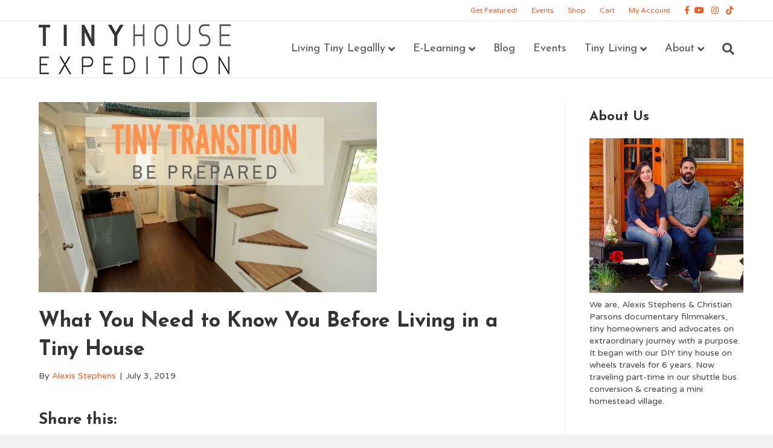

--- FILE ---
content_type: text/html; charset=UTF-8
request_url: https://tinyhouseexpedition.com/what-you-need-to-know-you-before-living-in-a-tiny-house/
body_size: 27117
content:
<!DOCTYPE html>
<html lang="en-US">
<head>
<meta charset="UTF-8" />
<meta name='viewport' content='width=device-width, initial-scale=1.0' />
<meta http-equiv='X-UA-Compatible' content='IE=edge' />
<link rel="profile" href="https://gmpg.org/xfn/11" />
<meta name='robots' content='index, follow, max-image-preview:large, max-snippet:-1, max-video-preview:-1' />
	<style>img:is([sizes="auto" i], [sizes^="auto," i]) { contain-intrinsic-size: 3000px 1500px }</style>
	
	<!-- This site is optimized with the Yoast SEO plugin v24.8.1 - https://yoast.com/wordpress/plugins/seo/ -->
	<title>Tiny House Expedition - What You Need to Know You Before Living in a Tiny House</title>
	<meta name="description" content="Are you thinking about switching up to tiny living? Here is everything you need to know to prepare yourself for living in a tiny house. Did you know that" />
	<link rel="canonical" href="https://tinyhouseexpedition.com/what-you-need-to-know-you-before-living-in-a-tiny-house/" />
	<meta property="og:locale" content="en_US" />
	<meta property="og:type" content="article" />
	<meta property="og:title" content="Tiny House Expedition - What You Need to Know You Before Living in a Tiny House" />
	<meta property="og:description" content="Are you thinking about switching up to tiny living? Here is everything you need to know to prepare yourself for living in a tiny house. Did you know that" />
	<meta property="og:url" content="https://tinyhouseexpedition.com/what-you-need-to-know-you-before-living-in-a-tiny-house/" />
	<meta property="og:site_name" content="Tiny House Expedition" />
	<meta property="article:published_time" content="2019-07-03T21:40:24+00:00" />
	<meta property="article:modified_time" content="2019-07-03T21:40:27+00:00" />
	<meta property="og:image" content="https://tinyhouseexpedition.com/wp-content/uploads/2019/07/tiny-house-transition.jpg" />
	<meta property="og:image:width" content="560" />
	<meta property="og:image:height" content="315" />
	<meta property="og:image:type" content="image/jpeg" />
	<meta name="author" content="Alexis Stephens" />
	<meta name="twitter:card" content="summary_large_image" />
	<meta name="twitter:label1" content="Written by" />
	<meta name="twitter:data1" content="Alexis Stephens" />
	<meta name="twitter:label2" content="Est. reading time" />
	<meta name="twitter:data2" content="5 minutes" />
	<script type="application/ld+json" class="yoast-schema-graph">{"@context":"https://schema.org","@graph":[{"@type":"Article","@id":"https://tinyhouseexpedition.com/what-you-need-to-know-you-before-living-in-a-tiny-house/#article","isPartOf":{"@id":"https://tinyhouseexpedition.com/what-you-need-to-know-you-before-living-in-a-tiny-house/"},"author":{"name":"Alexis Stephens","@id":"https://tinyhouseexpedition.com/#/schema/person/9268bb265c8d38096bc162bf091a235b"},"headline":"What You Need to Know You Before Living in a Tiny House","datePublished":"2019-07-03T21:40:24+00:00","dateModified":"2019-07-03T21:40:27+00:00","mainEntityOfPage":{"@id":"https://tinyhouseexpedition.com/what-you-need-to-know-you-before-living-in-a-tiny-house/"},"wordCount":1104,"publisher":{"@id":"https://tinyhouseexpedition.com/#organization"},"image":{"@id":"https://tinyhouseexpedition.com/what-you-need-to-know-you-before-living-in-a-tiny-house/#primaryimage"},"thumbnailUrl":"https://tinyhouseexpedition.com/wp-content/uploads/2019/07/tiny-house-transition.jpg","keywords":["tiny living"],"articleSection":["Minimalism &amp; Downsizing","Tiny Lifestyle"],"inLanguage":"en-US"},{"@type":"WebPage","@id":"https://tinyhouseexpedition.com/what-you-need-to-know-you-before-living-in-a-tiny-house/","url":"https://tinyhouseexpedition.com/what-you-need-to-know-you-before-living-in-a-tiny-house/","name":"Tiny House Expedition - What You Need to Know You Before Living in a Tiny House","isPartOf":{"@id":"https://tinyhouseexpedition.com/#website"},"primaryImageOfPage":{"@id":"https://tinyhouseexpedition.com/what-you-need-to-know-you-before-living-in-a-tiny-house/#primaryimage"},"image":{"@id":"https://tinyhouseexpedition.com/what-you-need-to-know-you-before-living-in-a-tiny-house/#primaryimage"},"thumbnailUrl":"https://tinyhouseexpedition.com/wp-content/uploads/2019/07/tiny-house-transition.jpg","datePublished":"2019-07-03T21:40:24+00:00","dateModified":"2019-07-03T21:40:27+00:00","description":"Are you thinking about switching up to tiny living? Here is everything you need to know to prepare yourself for living in a tiny house. Did you know that","breadcrumb":{"@id":"https://tinyhouseexpedition.com/what-you-need-to-know-you-before-living-in-a-tiny-house/#breadcrumb"},"inLanguage":"en-US","potentialAction":[{"@type":"ReadAction","target":["https://tinyhouseexpedition.com/what-you-need-to-know-you-before-living-in-a-tiny-house/"]}]},{"@type":"ImageObject","inLanguage":"en-US","@id":"https://tinyhouseexpedition.com/what-you-need-to-know-you-before-living-in-a-tiny-house/#primaryimage","url":"https://tinyhouseexpedition.com/wp-content/uploads/2019/07/tiny-house-transition.jpg","contentUrl":"https://tinyhouseexpedition.com/wp-content/uploads/2019/07/tiny-house-transition.jpg","width":560,"height":315},{"@type":"BreadcrumbList","@id":"https://tinyhouseexpedition.com/what-you-need-to-know-you-before-living-in-a-tiny-house/#breadcrumb","itemListElement":[{"@type":"ListItem","position":1,"name":"Home","item":"https://tinyhouseexpedition.com/"},{"@type":"ListItem","position":2,"name":"What You Need to Know You Before Living in a Tiny House"}]},{"@type":"WebSite","@id":"https://tinyhouseexpedition.com/#website","url":"https://tinyhouseexpedition.com/","name":"Tiny House Expedition","description":"A Journey With A Purpose","publisher":{"@id":"https://tinyhouseexpedition.com/#organization"},"potentialAction":[{"@type":"SearchAction","target":{"@type":"EntryPoint","urlTemplate":"https://tinyhouseexpedition.com/?s={search_term_string}"},"query-input":{"@type":"PropertyValueSpecification","valueRequired":true,"valueName":"search_term_string"}}],"inLanguage":"en-US"},{"@type":"Organization","@id":"https://tinyhouseexpedition.com/#organization","name":"Tiny House Expedition","url":"https://tinyhouseexpedition.com/","logo":{"@type":"ImageObject","inLanguage":"en-US","@id":"https://tinyhouseexpedition.com/#/schema/logo/image/","url":"https://tinyhouseexpedition.com/wp-content/uploads/2018/10/Text-Logo-33.png","contentUrl":"https://tinyhouseexpedition.com/wp-content/uploads/2018/10/Text-Logo-33.png","width":318,"height":83,"caption":"Tiny House Expedition"},"image":{"@id":"https://tinyhouseexpedition.com/#/schema/logo/image/"}},{"@type":"Person","@id":"https://tinyhouseexpedition.com/#/schema/person/9268bb265c8d38096bc162bf091a235b","name":"Alexis Stephens","image":{"@type":"ImageObject","inLanguage":"en-US","@id":"https://tinyhouseexpedition.com/#/schema/person/image/","url":"https://secure.gravatar.com/avatar/d94f30c120c4a4ac190b3ae66450e0bb?s=96&d=mm&r=g","contentUrl":"https://secure.gravatar.com/avatar/d94f30c120c4a4ac190b3ae66450e0bb?s=96&d=mm&r=g","caption":"Alexis Stephens"},"sameAs":["https://www.tinyhouseexpedition.com"],"url":"https://tinyhouseexpedition.com/author/tiny_alexis/"}]}</script>
	<!-- / Yoast SEO plugin. -->


<link rel='dns-prefetch' href='//fonts.googleapis.com' />
<link href='https://fonts.gstatic.com' crossorigin rel='preconnect' />
<link rel="alternate" type="application/rss+xml" title="Tiny House Expedition &raquo; Feed" href="https://tinyhouseexpedition.com/feed/" />
<link rel="alternate" type="application/rss+xml" title="Tiny House Expedition &raquo; Comments Feed" href="https://tinyhouseexpedition.com/comments/feed/" />
<link rel="alternate" type="text/calendar" title="Tiny House Expedition &raquo; iCal Feed" href="https://tinyhouseexpedition.com/events/?ical=1" />
<link rel="alternate" type="application/rss+xml" title="Tiny House Expedition &raquo; What You Need to Know You Before Living in a Tiny House Comments Feed" href="https://tinyhouseexpedition.com/what-you-need-to-know-you-before-living-in-a-tiny-house/feed/" />
<link rel="preload" href="https://tinyhouseexpedition.com/wp-content/plugins/bb-plugin/fonts/fontawesome/5.15.4/webfonts/fa-solid-900.woff2" as="font" type="font/woff2" crossorigin="anonymous">
<link rel="preload" href="https://tinyhouseexpedition.com/wp-content/plugins/bb-plugin/fonts/fontawesome/5.15.4/webfonts/fa-regular-400.woff2" as="font" type="font/woff2" crossorigin="anonymous">
		<!-- This site uses the Google Analytics by MonsterInsights plugin v9.4.1 - Using Analytics tracking - https://www.monsterinsights.com/ -->
							<script src="//www.googletagmanager.com/gtag/js?id=G-2V1LN8TT96"  data-cfasync="false" data-wpfc-render="false" async></script>
			<script data-cfasync="false" data-wpfc-render="false">
				var mi_version = '9.4.1';
				var mi_track_user = true;
				var mi_no_track_reason = '';
								var MonsterInsightsDefaultLocations = {"page_location":"https:\/\/tinyhouseexpedition.com\/what-you-need-to-know-you-before-living-in-a-tiny-house\/"};
				if ( typeof MonsterInsightsPrivacyGuardFilter === 'function' ) {
					var MonsterInsightsLocations = (typeof MonsterInsightsExcludeQuery === 'object') ? MonsterInsightsPrivacyGuardFilter( MonsterInsightsExcludeQuery ) : MonsterInsightsPrivacyGuardFilter( MonsterInsightsDefaultLocations );
				} else {
					var MonsterInsightsLocations = (typeof MonsterInsightsExcludeQuery === 'object') ? MonsterInsightsExcludeQuery : MonsterInsightsDefaultLocations;
				}

								var disableStrs = [
										'ga-disable-G-2V1LN8TT96',
									];

				/* Function to detect opted out users */
				function __gtagTrackerIsOptedOut() {
					for (var index = 0; index < disableStrs.length; index++) {
						if (document.cookie.indexOf(disableStrs[index] + '=true') > -1) {
							return true;
						}
					}

					return false;
				}

				/* Disable tracking if the opt-out cookie exists. */
				if (__gtagTrackerIsOptedOut()) {
					for (var index = 0; index < disableStrs.length; index++) {
						window[disableStrs[index]] = true;
					}
				}

				/* Opt-out function */
				function __gtagTrackerOptout() {
					for (var index = 0; index < disableStrs.length; index++) {
						document.cookie = disableStrs[index] + '=true; expires=Thu, 31 Dec 2099 23:59:59 UTC; path=/';
						window[disableStrs[index]] = true;
					}
				}

				if ('undefined' === typeof gaOptout) {
					function gaOptout() {
						__gtagTrackerOptout();
					}
				}
								window.dataLayer = window.dataLayer || [];

				window.MonsterInsightsDualTracker = {
					helpers: {},
					trackers: {},
				};
				if (mi_track_user) {
					function __gtagDataLayer() {
						dataLayer.push(arguments);
					}

					function __gtagTracker(type, name, parameters) {
						if (!parameters) {
							parameters = {};
						}

						if (parameters.send_to) {
							__gtagDataLayer.apply(null, arguments);
							return;
						}

						if (type === 'event') {
														parameters.send_to = monsterinsights_frontend.v4_id;
							var hookName = name;
							if (typeof parameters['event_category'] !== 'undefined') {
								hookName = parameters['event_category'] + ':' + name;
							}

							if (typeof MonsterInsightsDualTracker.trackers[hookName] !== 'undefined') {
								MonsterInsightsDualTracker.trackers[hookName](parameters);
							} else {
								__gtagDataLayer('event', name, parameters);
							}
							
						} else {
							__gtagDataLayer.apply(null, arguments);
						}
					}

					__gtagTracker('js', new Date());
					__gtagTracker('set', {
						'developer_id.dZGIzZG': true,
											});
					if ( MonsterInsightsLocations.page_location ) {
						__gtagTracker('set', MonsterInsightsLocations);
					}
										__gtagTracker('config', 'G-2V1LN8TT96', {"forceSSL":"true","link_attribution":"true"} );
															window.gtag = __gtagTracker;										(function () {
						/* https://developers.google.com/analytics/devguides/collection/analyticsjs/ */
						/* ga and __gaTracker compatibility shim. */
						var noopfn = function () {
							return null;
						};
						var newtracker = function () {
							return new Tracker();
						};
						var Tracker = function () {
							return null;
						};
						var p = Tracker.prototype;
						p.get = noopfn;
						p.set = noopfn;
						p.send = function () {
							var args = Array.prototype.slice.call(arguments);
							args.unshift('send');
							__gaTracker.apply(null, args);
						};
						var __gaTracker = function () {
							var len = arguments.length;
							if (len === 0) {
								return;
							}
							var f = arguments[len - 1];
							if (typeof f !== 'object' || f === null || typeof f.hitCallback !== 'function') {
								if ('send' === arguments[0]) {
									var hitConverted, hitObject = false, action;
									if ('event' === arguments[1]) {
										if ('undefined' !== typeof arguments[3]) {
											hitObject = {
												'eventAction': arguments[3],
												'eventCategory': arguments[2],
												'eventLabel': arguments[4],
												'value': arguments[5] ? arguments[5] : 1,
											}
										}
									}
									if ('pageview' === arguments[1]) {
										if ('undefined' !== typeof arguments[2]) {
											hitObject = {
												'eventAction': 'page_view',
												'page_path': arguments[2],
											}
										}
									}
									if (typeof arguments[2] === 'object') {
										hitObject = arguments[2];
									}
									if (typeof arguments[5] === 'object') {
										Object.assign(hitObject, arguments[5]);
									}
									if ('undefined' !== typeof arguments[1].hitType) {
										hitObject = arguments[1];
										if ('pageview' === hitObject.hitType) {
											hitObject.eventAction = 'page_view';
										}
									}
									if (hitObject) {
										action = 'timing' === arguments[1].hitType ? 'timing_complete' : hitObject.eventAction;
										hitConverted = mapArgs(hitObject);
										__gtagTracker('event', action, hitConverted);
									}
								}
								return;
							}

							function mapArgs(args) {
								var arg, hit = {};
								var gaMap = {
									'eventCategory': 'event_category',
									'eventAction': 'event_action',
									'eventLabel': 'event_label',
									'eventValue': 'event_value',
									'nonInteraction': 'non_interaction',
									'timingCategory': 'event_category',
									'timingVar': 'name',
									'timingValue': 'value',
									'timingLabel': 'event_label',
									'page': 'page_path',
									'location': 'page_location',
									'title': 'page_title',
									'referrer' : 'page_referrer',
								};
								for (arg in args) {
																		if (!(!args.hasOwnProperty(arg) || !gaMap.hasOwnProperty(arg))) {
										hit[gaMap[arg]] = args[arg];
									} else {
										hit[arg] = args[arg];
									}
								}
								return hit;
							}

							try {
								f.hitCallback();
							} catch (ex) {
							}
						};
						__gaTracker.create = newtracker;
						__gaTracker.getByName = newtracker;
						__gaTracker.getAll = function () {
							return [];
						};
						__gaTracker.remove = noopfn;
						__gaTracker.loaded = true;
						window['__gaTracker'] = __gaTracker;
					})();
									} else {
										console.log("");
					(function () {
						function __gtagTracker() {
							return null;
						}

						window['__gtagTracker'] = __gtagTracker;
						window['gtag'] = __gtagTracker;
					})();
									}
			</script>
				<!-- / Google Analytics by MonsterInsights -->
		<script>
window._wpemojiSettings = {"baseUrl":"https:\/\/s.w.org\/images\/core\/emoji\/15.0.3\/72x72\/","ext":".png","svgUrl":"https:\/\/s.w.org\/images\/core\/emoji\/15.0.3\/svg\/","svgExt":".svg","source":{"concatemoji":"https:\/\/tinyhouseexpedition.com\/wp-includes\/js\/wp-emoji-release.min.js?ver=6.7.2"}};
/*! This file is auto-generated */
!function(i,n){var o,s,e;function c(e){try{var t={supportTests:e,timestamp:(new Date).valueOf()};sessionStorage.setItem(o,JSON.stringify(t))}catch(e){}}function p(e,t,n){e.clearRect(0,0,e.canvas.width,e.canvas.height),e.fillText(t,0,0);var t=new Uint32Array(e.getImageData(0,0,e.canvas.width,e.canvas.height).data),r=(e.clearRect(0,0,e.canvas.width,e.canvas.height),e.fillText(n,0,0),new Uint32Array(e.getImageData(0,0,e.canvas.width,e.canvas.height).data));return t.every(function(e,t){return e===r[t]})}function u(e,t,n){switch(t){case"flag":return n(e,"\ud83c\udff3\ufe0f\u200d\u26a7\ufe0f","\ud83c\udff3\ufe0f\u200b\u26a7\ufe0f")?!1:!n(e,"\ud83c\uddfa\ud83c\uddf3","\ud83c\uddfa\u200b\ud83c\uddf3")&&!n(e,"\ud83c\udff4\udb40\udc67\udb40\udc62\udb40\udc65\udb40\udc6e\udb40\udc67\udb40\udc7f","\ud83c\udff4\u200b\udb40\udc67\u200b\udb40\udc62\u200b\udb40\udc65\u200b\udb40\udc6e\u200b\udb40\udc67\u200b\udb40\udc7f");case"emoji":return!n(e,"\ud83d\udc26\u200d\u2b1b","\ud83d\udc26\u200b\u2b1b")}return!1}function f(e,t,n){var r="undefined"!=typeof WorkerGlobalScope&&self instanceof WorkerGlobalScope?new OffscreenCanvas(300,150):i.createElement("canvas"),a=r.getContext("2d",{willReadFrequently:!0}),o=(a.textBaseline="top",a.font="600 32px Arial",{});return e.forEach(function(e){o[e]=t(a,e,n)}),o}function t(e){var t=i.createElement("script");t.src=e,t.defer=!0,i.head.appendChild(t)}"undefined"!=typeof Promise&&(o="wpEmojiSettingsSupports",s=["flag","emoji"],n.supports={everything:!0,everythingExceptFlag:!0},e=new Promise(function(e){i.addEventListener("DOMContentLoaded",e,{once:!0})}),new Promise(function(t){var n=function(){try{var e=JSON.parse(sessionStorage.getItem(o));if("object"==typeof e&&"number"==typeof e.timestamp&&(new Date).valueOf()<e.timestamp+604800&&"object"==typeof e.supportTests)return e.supportTests}catch(e){}return null}();if(!n){if("undefined"!=typeof Worker&&"undefined"!=typeof OffscreenCanvas&&"undefined"!=typeof URL&&URL.createObjectURL&&"undefined"!=typeof Blob)try{var e="postMessage("+f.toString()+"("+[JSON.stringify(s),u.toString(),p.toString()].join(",")+"));",r=new Blob([e],{type:"text/javascript"}),a=new Worker(URL.createObjectURL(r),{name:"wpTestEmojiSupports"});return void(a.onmessage=function(e){c(n=e.data),a.terminate(),t(n)})}catch(e){}c(n=f(s,u,p))}t(n)}).then(function(e){for(var t in e)n.supports[t]=e[t],n.supports.everything=n.supports.everything&&n.supports[t],"flag"!==t&&(n.supports.everythingExceptFlag=n.supports.everythingExceptFlag&&n.supports[t]);n.supports.everythingExceptFlag=n.supports.everythingExceptFlag&&!n.supports.flag,n.DOMReady=!1,n.readyCallback=function(){n.DOMReady=!0}}).then(function(){return e}).then(function(){var e;n.supports.everything||(n.readyCallback(),(e=n.source||{}).concatemoji?t(e.concatemoji):e.wpemoji&&e.twemoji&&(t(e.twemoji),t(e.wpemoji)))}))}((window,document),window._wpemojiSettings);
</script>
<link rel='stylesheet' id='sbi_styles-css' href='https://tinyhouseexpedition.com/wp-content/plugins/instagram-feed/css/sbi-styles.min.css?ver=6.8.0' media='all' />
<style id='wp-emoji-styles-inline-css'>

	img.wp-smiley, img.emoji {
		display: inline !important;
		border: none !important;
		box-shadow: none !important;
		height: 1em !important;
		width: 1em !important;
		margin: 0 0.07em !important;
		vertical-align: -0.1em !important;
		background: none !important;
		padding: 0 !important;
	}
</style>
<link rel='stylesheet' id='yui3-css' href='https://tinyhouseexpedition.com/wp-content/plugins/bb-plugin/css/yui3.css?ver=2.9.3' media='all' />
<link rel='stylesheet' id='fl-slideshow-css' href='https://tinyhouseexpedition.com/wp-content/plugins/bb-plugin/css/fl-slideshow.min.css?ver=2.9.3' media='all' />
<link rel='stylesheet' id='fl-builder-layout-3996-css' href='https://tinyhouseexpedition.com/wp-content/uploads/bb-plugin/cache/3996-layout.css?ver=250cb6343b41b833a79a8fce7928a08b' media='all' />
<link rel='stylesheet' id='scriptlesssocialsharing-css' href='https://tinyhouseexpedition.com/wp-content/plugins/scriptless-social-sharing/includes/css/scriptlesssocialsharing-style.css?ver=3.2.4' media='all' />
<style id='scriptlesssocialsharing-inline-css'>
.scriptlesssocialsharing__buttons a.button { padding: 15px; flex: 1; }@media only screen and (max-width: 767px) { .scriptlesssocialsharing .sss-name { position: absolute; clip: rect(1px, 1px, 1px, 1px); height: 1px; width: 1px; border: 0; overflow: hidden; } }
</style>
<link rel='stylesheet' id='woocommerce-layout-css' href='https://tinyhouseexpedition.com/wp-content/plugins/woocommerce/assets/css/woocommerce-layout.css?ver=9.8.1' media='all' />
<link rel='stylesheet' id='woocommerce-smallscreen-css' href='https://tinyhouseexpedition.com/wp-content/plugins/woocommerce/assets/css/woocommerce-smallscreen.css?ver=9.8.1' media='only screen and (max-width: 767px)' />
<link rel='stylesheet' id='woocommerce-general-css' href='https://tinyhouseexpedition.com/wp-content/plugins/woocommerce/assets/css/woocommerce.css?ver=9.8.1' media='all' />
<style id='woocommerce-inline-inline-css'>
.woocommerce form .form-row .required { visibility: visible; }
</style>
<link rel='stylesheet' id='learndash_quiz_front_css-css' href='//tinyhouseexpedition.com/wp-content/plugins/sfwd-lms/themes/legacy/templates/learndash_quiz_front.min.css?ver=4.12.1' media='all' />
<link rel='stylesheet' id='learndash_style-css' href='//tinyhouseexpedition.com/wp-content/plugins/sfwd-lms/assets/css/style.min.css?ver=4.12.1' media='all' />
<link rel='stylesheet' id='sfwd_front_css-css' href='//tinyhouseexpedition.com/wp-content/plugins/sfwd-lms/assets/css/front.min.css?ver=4.12.1' media='all' />
<link rel='stylesheet' id='jquery-dropdown-css-css' href='//tinyhouseexpedition.com/wp-content/plugins/sfwd-lms/assets/css/jquery.dropdown.min.css?ver=4.12.1' media='all' />
<link rel='stylesheet' id='learndash_pager_css-css' href='//tinyhouseexpedition.com/wp-content/plugins/sfwd-lms/themes/legacy/templates/learndash_pager.min.css?ver=4.12.1' media='all' />
<link rel='stylesheet' id='learndash_template_style_css-css' href='//tinyhouseexpedition.com/wp-content/plugins/sfwd-lms/themes/legacy/templates/learndash_template_style.min.css?ver=4.12.1' media='all' />
<link rel='stylesheet' id='learndash_lesson_video-css' href='//tinyhouseexpedition.com/wp-content/plugins/sfwd-lms/themes/legacy/templates/learndash_lesson_video.min.css?ver=4.12.1' media='all' />
<link rel='stylesheet' id='font-awesome-5-css' href='https://tinyhouseexpedition.com/wp-content/plugins/bb-plugin/fonts/fontawesome/5.15.4/css/all.min.css?ver=2.9.3' media='all' />
<link rel='stylesheet' id='fl-builder-layout-bundle-3dbd3804104aaa92192ca0e295441072-css' href='https://tinyhouseexpedition.com/wp-content/uploads/bb-plugin/cache/3dbd3804104aaa92192ca0e295441072-layout-bundle.css?ver=2.9.3-1.5.1.1' media='all' />
<link rel='stylesheet' id='brands-styles-css' href='https://tinyhouseexpedition.com/wp-content/plugins/woocommerce/assets/css/brands.css?ver=9.8.1' media='all' />
<link rel='stylesheet' id='jquery-magnificpopup-css' href='https://tinyhouseexpedition.com/wp-content/plugins/bb-plugin/css/jquery.magnificpopup.min.css?ver=2.9.3' media='all' />
<link rel='stylesheet' id='base-css' href='https://tinyhouseexpedition.com/wp-content/themes/bb-theme/css/base.min.css?ver=1.7.18' media='all' />
<link rel='stylesheet' id='fl-automator-skin-css' href='https://tinyhouseexpedition.com/wp-content/uploads/bb-theme/skin-6849f3e993c3b.css?ver=1.7.18' media='all' />
<link rel='stylesheet' id='fl-child-theme-css' href='https://tinyhouseexpedition.com/wp-content/themes/bb-theme-child/style.css?ver=6.7.2' media='all' />
<link rel='stylesheet' id='pp-animate-css' href='https://tinyhouseexpedition.com/wp-content/plugins/bbpowerpack/assets/css/animate.min.css?ver=3.5.1' media='all' />
<link rel='stylesheet' id='fl-builder-google-fonts-63cd2ae4b01f4b423a202d42ea0fb804-css' href='//fonts.googleapis.com/css?family=Varela+Round%3A300%2C400%2C700%7CJosefin+Sans%3A700%2C400&#038;ver=6.7.2' media='all' />
<script src="https://tinyhouseexpedition.com/wp-content/plugins/google-analytics-for-wordpress/assets/js/frontend-gtag.min.js?ver=9.4.1" id="monsterinsights-frontend-script-js" async data-wp-strategy="async"></script>
<script data-cfasync="false" data-wpfc-render="false" id='monsterinsights-frontend-script-js-extra'>var monsterinsights_frontend = {"js_events_tracking":"true","download_extensions":"doc,pdf,ppt,zip,xls,docx,pptx,xlsx","inbound_paths":"[{\"path\":\"\\\/go\\\/\",\"label\":\"affiliate\"},{\"path\":\"\\\/recommend\\\/\",\"label\":\"affiliate\"}]","home_url":"https:\/\/tinyhouseexpedition.com","hash_tracking":"false","v4_id":"G-2V1LN8TT96"};</script>
<script src="https://tinyhouseexpedition.com/wp-includes/js/jquery/jquery.min.js?ver=3.7.1" id="jquery-core-js"></script>
<script src="https://tinyhouseexpedition.com/wp-includes/js/jquery/jquery-migrate.min.js?ver=3.4.1" id="jquery-migrate-js"></script>
<script src="https://tinyhouseexpedition.com/wp-content/plugins/woocommerce/assets/js/jquery-blockui/jquery.blockUI.min.js?ver=2.7.0-wc.9.8.1" id="jquery-blockui-js" defer data-wp-strategy="defer"></script>
<script id="wc-add-to-cart-js-extra">
var wc_add_to_cart_params = {"ajax_url":"\/wp-admin\/admin-ajax.php","wc_ajax_url":"\/?wc-ajax=%%endpoint%%","i18n_view_cart":"View cart","cart_url":"https:\/\/tinyhouseexpedition.com\/shop\/cart\/","is_cart":"","cart_redirect_after_add":"no"};
</script>
<script src="https://tinyhouseexpedition.com/wp-content/plugins/woocommerce/assets/js/frontend/add-to-cart.min.js?ver=9.8.1" id="wc-add-to-cart-js" defer data-wp-strategy="defer"></script>
<script src="https://tinyhouseexpedition.com/wp-content/plugins/woocommerce/assets/js/js-cookie/js.cookie.min.js?ver=2.1.4-wc.9.8.1" id="js-cookie-js" defer data-wp-strategy="defer"></script>
<script id="woocommerce-js-extra">
var woocommerce_params = {"ajax_url":"\/wp-admin\/admin-ajax.php","wc_ajax_url":"\/?wc-ajax=%%endpoint%%","i18n_password_show":"Show password","i18n_password_hide":"Hide password"};
</script>
<script src="https://tinyhouseexpedition.com/wp-content/plugins/woocommerce/assets/js/frontend/woocommerce.min.js?ver=9.8.1" id="woocommerce-js" defer data-wp-strategy="defer"></script>
<link rel="https://api.w.org/" href="https://tinyhouseexpedition.com/wp-json/" /><link rel="alternate" title="JSON" type="application/json" href="https://tinyhouseexpedition.com/wp-json/wp/v2/posts/3996" /><link rel="EditURI" type="application/rsd+xml" title="RSD" href="https://tinyhouseexpedition.com/xmlrpc.php?rsd" />
<meta name="generator" content="WordPress 6.7.2" />
<meta name="generator" content="WooCommerce 9.8.1" />
<link rel='shortlink' href='https://tinyhouseexpedition.com/?p=3996' />
<link rel="alternate" title="oEmbed (JSON)" type="application/json+oembed" href="https://tinyhouseexpedition.com/wp-json/oembed/1.0/embed?url=https%3A%2F%2Ftinyhouseexpedition.com%2Fwhat-you-need-to-know-you-before-living-in-a-tiny-house%2F" />
<link rel="alternate" title="oEmbed (XML)" type="text/xml+oembed" href="https://tinyhouseexpedition.com/wp-json/oembed/1.0/embed?url=https%3A%2F%2Ftinyhouseexpedition.com%2Fwhat-you-need-to-know-you-before-living-in-a-tiny-house%2F&#038;format=xml" />
		<script>
			var bb_powerpack = {
				version: '2.40.1.3',
				getAjaxUrl: function() { return atob( 'aHR0cHM6Ly90aW55aG91c2VleHBlZGl0aW9uLmNvbS93cC1hZG1pbi9hZG1pbi1hamF4LnBocA==' ); },
				callback: function() {},
				search_term: '',
				current_page: 'https://tinyhouseexpedition.com/what-you-need-to-know-you-before-living-in-a-tiny-house/',
				conditionals: {
					is_front_page: false,
					is_home: false,
					is_archive: false,
					is_tax: false,
										is_author: false,
					current_author: false,
					is_search: false,
									}
			};
		</script>
		<meta name="tec-api-version" content="v1"><meta name="tec-api-origin" content="https://tinyhouseexpedition.com"><link rel="alternate" href="https://tinyhouseexpedition.com/wp-json/tribe/events/v1/" />	<noscript><style>.woocommerce-product-gallery{ opacity: 1 !important; }</style></noscript>
	<link rel="icon" href="https://tinyhouseexpedition.com/wp-content/uploads/2018/09/cropped-Tiny_House_Expedition_Logo2-32x32.png" sizes="32x32" />
<link rel="icon" href="https://tinyhouseexpedition.com/wp-content/uploads/2018/09/cropped-Tiny_House_Expedition_Logo2-192x192.png" sizes="192x192" />
<link rel="apple-touch-icon" href="https://tinyhouseexpedition.com/wp-content/uploads/2018/09/cropped-Tiny_House_Expedition_Logo2-180x180.png" />
<meta name="msapplication-TileImage" content="https://tinyhouseexpedition.com/wp-content/uploads/2018/09/cropped-Tiny_House_Expedition_Logo2-270x270.png" />
</head>
<body class="post-template-default single single-post postid-3996 single-format-standard theme-bb-theme fl-builder fl-builder-2-9-3 fl-themer-1-5-1-1 fl-theme-1-7-18 fl-no-js woocommerce-no-js tribe-no-js fl-theme-builder-footer fl-theme-builder-footer-main-footer fl-framework-base fl-preset-default fl-full-width fl-has-sidebar fl-nav-mobile-offcanvas fl-offcanvas-overlay-left fl-shrink fl-footer-effect fl-scroll-to-top fl-search-active fl-submenu-indicator" itemscope="itemscope" itemtype="https://schema.org/WebPage">
<!-- Global site tag (gtag.js) - Google Analytics -->
<script async src="https://www.googletagmanager.com/gtag/js?id=UA-56622516-1"></script>
<script>
  window.dataLayer = window.dataLayer || [];
  function gtag(){dataLayer.push(arguments);}
  gtag('js', new Date());

  gtag('config', 'UA-56622516-1');
</script>
<a aria-label="Skip to content" class="fl-screen-reader-text" href="#fl-main-content">Skip to content</a><div class="fl-page">
	<div class="fl-page-bar">
	<div class="fl-page-bar-container container">
		<div class="fl-page-bar-row row">
			<div class="col-sm-6 col-md-6 text-left clearfix"><div class="fl-page-bar-text fl-page-bar-text-1"></div></div>			<div class="col-sm-6 col-md-6 text-right clearfix">		<nav class="top-bar-nav" aria-label="Top Bar Menu" itemscope="itemscope" itemtype="https://schema.org/SiteNavigationElement" role="navigation">
			<ul id="menu-top-bar-menu" class="fl-page-bar-nav nav navbar-nav menu"><li id="menu-item-9749" class="menu-item menu-item-type-post_type menu-item-object-page menu-item-9749 nav-item"><a href="https://tinyhouseexpedition.com/get-featured/" class="nav-link">Get Featured!</a></li>
<li id="menu-item-1251" class="menu-item menu-item-type-post_type menu-item-object-page menu-item-1251 nav-item"><a href="https://tinyhouseexpedition.com/events/" class="nav-link">Events</a></li>
<li id="menu-item-1178" class="menu-item menu-item-type-post_type menu-item-object-page menu-item-1178 nav-item"><a href="https://tinyhouseexpedition.com/shop/" class="nav-link">Shop</a></li>
<li id="menu-item-1177" class="menu-item menu-item-type-post_type menu-item-object-page menu-item-1177 nav-item"><a href="https://tinyhouseexpedition.com/shop/cart/" class="nav-link">Cart</a></li>
<li id="menu-item-3289" class="menu-item menu-item-type-post_type menu-item-object-page menu-item-3289 nav-item"><a href="https://tinyhouseexpedition.com/shop/my-account/" class="nav-link">My Account</a></li>
</ul></nav>	<div class="fl-social-icons">
	<a href="https://www.facebook.com/TinyHouseExpedition" target="_self" rel="noopener noreferrer"><span class="sr-only">Facebook</span><i aria-hidden="true" class="fab fa-facebook-f mono"></i></a><a href="https://www.youtube.com/channel/UCmpHOZ6GqCvcWyPX3svgz-g" target="_self" rel="noopener noreferrer"><span class="sr-only">Youtube</span><i aria-hidden="true" class="fab fa-youtube mono"></i></a><a href="https://www.instagram.com/tiny_house_expedition/" target="_self" rel="noopener noreferrer"><span class="sr-only">Instagram</span><i aria-hidden="true" class="fab fa-instagram mono"></i></a><a href="https://www.tiktok.com/@tiny_house_expedition" target="_self" rel="noopener noreferrer"><span class="sr-only">Tiktok</span><i aria-hidden="true" class="fab fa-tiktok mono"></i></a></div>
</div>		</div>
	</div>
</div><!-- .fl-page-bar -->
<header class="fl-page-header fl-page-header-primary fl-page-nav-right fl-page-nav-toggle-icon fl-page-nav-toggle-visible-mobile" itemscope="itemscope" itemtype="https://schema.org/WPHeader"  role="banner">
	<div class="fl-page-header-wrap">
		<div class="fl-page-header-container container">
			<div class="fl-page-header-row row">
				<div class="col-sm-12 col-md-4 fl-page-header-logo-col">
					<div class="fl-page-header-logo" itemscope="itemscope" itemtype="https://schema.org/Organization">
						<a href="https://tinyhouseexpedition.com/" itemprop="url"><img class="fl-logo-img" loading="false" data-no-lazy="1"   itemscope itemtype="https://schema.org/ImageObject" src="https://tinyhouseexpedition.com/wp-content/uploads/2018/10/Text-Logo-33.png" data-retina="" title="" width="318" data-width="318" height="83" data-height="83" alt="Tiny House Expedition" /><meta itemprop="name" content="Tiny House Expedition" /></a>
											</div>
				</div>
				<div class="col-sm-12 col-md-8 fl-page-nav-col">
					<div class="fl-page-nav-wrap">
						<nav class="fl-page-nav fl-nav navbar navbar-default navbar-expand-md" aria-label="Header Menu" itemscope="itemscope" itemtype="https://schema.org/SiteNavigationElement" role="navigation">
							<button type="button" class="navbar-toggle navbar-toggler" data-toggle="collapse" data-target=".fl-page-nav-collapse">
								<span><i class="fas fa-bars" aria-hidden="true"></i><span class="sr-only">Menu</span></span>
							</button>
							<div class="fl-page-nav-collapse collapse navbar-collapse">
								<ul id="menu-2025-main-menu" class="nav navbar-nav navbar-right menu fl-theme-menu"><li id="menu-item-18760" class="menu-item menu-item-type-custom menu-item-object-custom menu-item-has-children menu-item-18760 nav-item"><a href="#" class="nav-link">Living Tiny Legallly</a><div class="fl-submenu-icon-wrap"><span class="fl-submenu-toggle-icon"></span></div>
<ul class="sub-menu">
	<li id="menu-item-18761" class="menu-item menu-item-type-post_type menu-item-object-page menu-item-18761 nav-item"><a href="https://tinyhouseexpedition.com/living-tiny-legally/" class="nav-link">Living Tiny Legally Docu-Series</a></li>
	<li id="menu-item-18762" class="menu-item menu-item-type-post_type menu-item-object-page menu-item-18762 nav-item"><a href="https://tinyhouseexpedition.com/tiny-house-advocacy-news/" class="nav-link">Tiny House Advocacy News</a></li>
</ul>
</li>
<li id="menu-item-18763" class="menu-item menu-item-type-post_type menu-item-object-page menu-item-has-children menu-item-18763 nav-item"><a href="https://tinyhouseexpedition.com/e-learning/" class="nav-link">E-Learning</a><div class="fl-submenu-icon-wrap"><span class="fl-submenu-toggle-icon"></span></div>
<ul class="sub-menu">
	<li id="menu-item-18764" class="menu-item menu-item-type-post_type menu-item-object-sfwd-courses menu-item-18764 nav-item"><a href="https://tinyhouseexpedition.com/courses/tiny-house-rich-lifestyle-planning-workshop/" class="nav-link">E-Course: Tiny House, Rich Lifestyle Planning Workshop</a></li>
	<li id="menu-item-18765" class="menu-item menu-item-type-post_type menu-item-object-sfwd-courses menu-item-18765 nav-item"><a href="https://tinyhouseexpedition.com/courses/thowtravel/" class="nav-link">E-Course: How-To Travel with a Tiny House on Wheels</a></li>
</ul>
</li>
<li id="menu-item-18767" class="menu-item menu-item-type-post_type menu-item-object-page menu-item-18767 nav-item"><a href="https://tinyhouseexpedition.com/blog/" class="nav-link">Blog</a></li>
<li id="menu-item-18778" class="menu-item menu-item-type-post_type menu-item-object-page menu-item-18778 nav-item"><a href="https://tinyhouseexpedition.com/events/" class="nav-link">Events</a></li>
<li id="menu-item-18768" class="menu-item menu-item-type-custom menu-item-object-custom menu-item-has-children menu-item-18768 nav-item"><a href="#" class="nav-link">Tiny Living</a><div class="fl-submenu-icon-wrap"><span class="fl-submenu-toggle-icon"></span></div>
<ul class="sub-menu">
	<li id="menu-item-18769" class="menu-item menu-item-type-post_type menu-item-object-page menu-item-18769 nav-item"><a href="https://tinyhouseexpedition.com/resource-directory/" class="nav-link">Resource Directory</a></li>
	<li id="menu-item-18770" class="menu-item menu-item-type-post_type menu-item-object-page menu-item-18770 nav-item"><a href="https://tinyhouseexpedition.com/explore-tiny-homes/" class="nav-link">Explore Tiny Homes</a></li>
	<li id="menu-item-18771" class="menu-item menu-item-type-post_type menu-item-object-page menu-item-18771 nav-item"><a href="https://tinyhouseexpedition.com/diy-tiny-homes/" class="nav-link">DIY Tiny Homes</a></li>
	<li id="menu-item-18772" class="menu-item menu-item-type-post_type menu-item-object-page menu-item-18772 nav-item"><a href="https://tinyhouseexpedition.com/tiny-home-communities/" class="nav-link">Tiny Home Communities &#038; THOW Parking</a></li>
</ul>
</li>
<li id="menu-item-18773" class="menu-item menu-item-type-custom menu-item-object-custom menu-item-has-children menu-item-18773 nav-item"><a href="#" class="nav-link">About</a><div class="fl-submenu-icon-wrap"><span class="fl-submenu-toggle-icon"></span></div>
<ul class="sub-menu">
	<li id="menu-item-18774" class="menu-item menu-item-type-post_type menu-item-object-page menu-item-18774 nav-item"><a href="https://tinyhouseexpedition.com/about-us/" class="nav-link">About Us</a></li>
	<li id="menu-item-18775" class="menu-item menu-item-type-post_type menu-item-object-page menu-item-18775 nav-item"><a href="https://tinyhouseexpedition.com/contact-us/" class="nav-link">Contact Us</a></li>
</ul>
</li>
</ul><div class="fl-page-nav-search">
	<a href="#" class="fas fa-search" aria-label="Search" aria-expanded="false" aria-haspopup="true" id='flsearchform'></a>
	<form method="get" role="search" aria-label="Search" action="https://tinyhouseexpedition.com/" title="Type and press Enter to search.">
		<input type="search" class="fl-search-input form-control" name="s" placeholder="Search" value="" aria-labelledby="flsearchform" />
	</form>
</div>
							</div>
						</nav>
					</div>
				</div>
			</div>
		</div>
	</div>
</header><!-- .fl-page-header -->
	<div id="fl-main-content" class="fl-page-content" itemprop="mainContentOfPage" role="main">

		
<div class="container">
	<div class="row">

		
		<div class="fl-content fl-content-left col-md-8">
			<article class="fl-post post-3996 post type-post status-publish format-standard has-post-thumbnail hentry category-minimalism category-tiny-living tag-tiny-living" id="fl-post-3996" itemscope itemtype="https://schema.org/BlogPosting">

					<div class="fl-post-thumb">
			<img width="560" height="315" src="https://tinyhouseexpedition.com/wp-content/uploads/2019/07/tiny-house-transition.jpg" class="attachment-large size-large wp-post-image" alt="" itemprop="image" decoding="async" fetchpriority="high" srcset="https://tinyhouseexpedition.com/wp-content/uploads/2019/07/tiny-house-transition.jpg 560w, https://tinyhouseexpedition.com/wp-content/uploads/2019/07/tiny-house-transition-300x169.jpg 300w" sizes="(max-width: 560px) 100vw, 560px" />		</div>
			
	<header class="fl-post-header">
		<h1 class="fl-post-title" itemprop="headline">
			What You Need to Know You Before Living in a Tiny House					</h1>
		<div class="fl-post-meta fl-post-meta-top"><span class="fl-post-author">By <a href="https://tinyhouseexpedition.com/author/tiny_alexis/"><span>Alexis Stephens</span></a></span><span class="fl-sep"> | </span><span class="fl-post-date">July 3, 2019</span></div><meta itemscope itemprop="mainEntityOfPage" itemtype="https://schema.org/WebPage" itemid="https://tinyhouseexpedition.com/what-you-need-to-know-you-before-living-in-a-tiny-house/" content="What You Need to Know You Before Living in a Tiny House" /><meta itemprop="datePublished" content="2019-07-03" /><meta itemprop="dateModified" content="2019-07-03" /><div itemprop="publisher" itemscope itemtype="https://schema.org/Organization"><meta itemprop="name" content="Tiny House Expedition"><div itemprop="logo" itemscope itemtype="https://schema.org/ImageObject"><meta itemprop="url" content="https://tinyhouseexpedition.com/wp-content/uploads/2018/10/Text-Logo-33.png"></div></div><div itemscope itemprop="author" itemtype="https://schema.org/Person"><meta itemprop="url" content="https://tinyhouseexpedition.com/author/tiny_alexis/" /><meta itemprop="name" content="Alexis Stephens" /></div><div itemscope itemprop="image" itemtype="https://schema.org/ImageObject"><meta itemprop="url" content="https://tinyhouseexpedition.com/wp-content/uploads/2019/07/tiny-house-transition.jpg" /><meta itemprop="width" content="560" /><meta itemprop="height" content="315" /></div><div itemprop="interactionStatistic" itemscope itemtype="https://schema.org/InteractionCounter"><meta itemprop="interactionType" content="https://schema.org/CommentAction" /><meta itemprop="userInteractionCount" content="0" /></div>	</header><!-- .fl-post-header -->

			
			
	
	<div class="fl-post-content clearfix" itemprop="text">
		<div class="scriptlesssocialsharing"><h3 class="scriptlesssocialsharing__heading">Share this:</h3><div class="scriptlesssocialsharing__buttons"><a class="button facebook" target="_blank" href="https://www.facebook.com/sharer/sharer.php?u=https%3A%2F%2Ftinyhouseexpedition.com%2Fwhat-you-need-to-know-you-before-living-in-a-tiny-house%2F" rel="noopener noreferrer nofollow"><svg viewbox="0 0 512 512" class="scriptlesssocialsharing__icon facebook" fill="currentcolor" height="1em" width="1em" aria-hidden="true" focusable="false" role="img"><!-- Font Awesome Free 5.15.4 by @fontawesome - https://fontawesome.com License - https://fontawesome.com/license/free (Icons: CC BY 4.0, Fonts: SIL OFL 1.1, Code: MIT License) --><path d="M504 256C504 119 393 8 256 8S8 119 8 256c0 123.78 90.69 226.38 209.25 245V327.69h-63V256h63v-54.64c0-62.15 37-96.48 93.67-96.48 27.14 0 55.52 4.84 55.52 4.84v61h-31.28c-30.8 0-40.41 19.12-40.41 38.73V256h68.78l-11 71.69h-57.78V501C413.31 482.38 504 379.78 504 256z"></path></svg>
<span class="sss-name"><span class="screen-reader-text">Share on </span>Facebook</span></a><a class="button pinterest" target="_blank" href="https://pinterest.com/pin/create/button/?url=https%3A%2F%2Ftinyhouseexpedition.com%2Fwhat-you-need-to-know-you-before-living-in-a-tiny-house%2F&#038;media=https%3A%2F%2Ftinyhouseexpedition.com%2Fwp-content%2Fuploads%2F2019%2F07%2Ftiny-house-transition.jpg&#038;description=What%20You%20Need%20to%20Know%20You%20Before%20Living%20in%20a%20Tiny%20House" rel="noopener noreferrer nofollow" data-pin-no-hover="true" data-pin-custom="true" data-pin-do="skip" data-pin-description="What You Need to Know You Before Living in a Tiny House"><svg viewbox="0 0 496 512" class="scriptlesssocialsharing__icon pinterest" fill="currentcolor" height="1em" width="1em" aria-hidden="true" focusable="false" role="img"><!-- Font Awesome Free 5.15.4 by @fontawesome - https://fontawesome.com License - https://fontawesome.com/license/free (Icons: CC BY 4.0, Fonts: SIL OFL 1.1, Code: MIT License) --><path d="M496 256c0 137-111 248-248 248-25.6 0-50.2-3.9-73.4-11.1 10.1-16.5 25.2-43.5 30.8-65 3-11.6 15.4-59 15.4-59 8.1 15.4 31.7 28.5 56.8 28.5 74.8 0 128.7-68.8 128.7-154.3 0-81.9-66.9-143.2-152.9-143.2-107 0-163.9 71.8-163.9 150.1 0 36.4 19.4 81.7 50.3 96.1 4.7 2.2 7.2 1.2 8.3-3.3.8-3.4 5-20.3 6.9-28.1.6-2.5.3-4.7-1.7-7.1-10.1-12.5-18.3-35.3-18.3-56.6 0-54.7 41.4-107.6 112-107.6 60.9 0 103.6 41.5 103.6 100.9 0 67.1-33.9 113.6-78 113.6-24.3 0-42.6-20.1-36.7-44.8 7-29.5 20.5-61.3 20.5-82.6 0-19-10.2-34.9-31.4-34.9-24.9 0-44.9 25.7-44.9 60.2 0 22 7.4 36.8 7.4 36.8s-24.5 103.8-29 123.2c-5 21.4-3 51.6-.9 71.2C65.4 450.9 0 361.1 0 256 0 119 111 8 248 8s248 111 248 248z"></path></svg>
<span class="sss-name"><span class="screen-reader-text">Share on </span>Pinterest</span></a><a class="button twitter" target="_blank" href="https://twitter.com/intent/tweet?text=What%20You%20Need%20to%20Know%20You%20Before%20Living%20in%20a%20Tiny%20House&#038;url=https%3A%2F%2Ftinyhouseexpedition.com%2Fwhat-you-need-to-know-you-before-living-in-a-tiny-house%2F&#038;via=tinyhouseX&#038;related=tinyhouseX" rel="noopener noreferrer nofollow"><svg viewbox="0 0 512 512" class="scriptlesssocialsharing__icon twitter" fill="currentcolor" height="1em" width="1em" aria-hidden="true" focusable="false" role="img"><!--! Font Awesome Pro 6.4.2 by @fontawesome - https://fontawesome.com License - https://fontawesome.com/license (Commercial License) Copyright 2023 Fonticons, Inc. --><path d="M389.2 48h70.6L305.6 224.2 487 464H345L233.7 318.6 106.5 464H35.8L200.7 275.5 26.8 48H172.4L272.9 180.9 389.2 48zM364.4 421.8h39.1L151.1 88h-42L364.4 421.8z"></path></svg>
<span class="sss-name"><span class="screen-reader-text">Share on </span>X (Twitter)</span></a><a class="button reddit" target="_blank" href="https://www.reddit.com/submit?url=https%3A%2F%2Ftinyhouseexpedition.com%2Fwhat-you-need-to-know-you-before-living-in-a-tiny-house%2F" rel="noopener noreferrer nofollow"><svg viewbox="0 0 512 512" class="scriptlesssocialsharing__icon reddit" fill="currentcolor" height="1em" width="1em" aria-hidden="true" focusable="false" role="img"><!-- Font Awesome Free 5.15.4 by @fontawesome - https://fontawesome.com License - https://fontawesome.com/license/free (Icons: CC BY 4.0, Fonts: SIL OFL 1.1, Code: MIT License) --><path d="M440.3 203.5c-15 0-28.2 6.2-37.9 15.9-35.7-24.7-83.8-40.6-137.1-42.3L293 52.3l88.2 19.8c0 21.6 17.6 39.2 39.2 39.2 22 0 39.7-18.1 39.7-39.7s-17.6-39.7-39.7-39.7c-15.4 0-28.7 9.3-35.3 22l-97.4-21.6c-4.9-1.3-9.7 2.2-11 7.1L246.3 177c-52.9 2.2-100.5 18.1-136.3 42.8-9.7-10.1-23.4-16.3-38.4-16.3-55.6 0-73.8 74.6-22.9 100.1-1.8 7.9-2.6 16.3-2.6 24.7 0 83.8 94.4 151.7 210.3 151.7 116.4 0 210.8-67.9 210.8-151.7 0-8.4-.9-17.2-3.1-25.1 49.9-25.6 31.5-99.7-23.8-99.7zM129.4 308.9c0-22 17.6-39.7 39.7-39.7 21.6 0 39.2 17.6 39.2 39.7 0 21.6-17.6 39.2-39.2 39.2-22 .1-39.7-17.6-39.7-39.2zm214.3 93.5c-36.4 36.4-139.1 36.4-175.5 0-4-3.5-4-9.7 0-13.7 3.5-3.5 9.7-3.5 13.2 0 27.8 28.5 120 29 149 0 3.5-3.5 9.7-3.5 13.2 0 4.1 4 4.1 10.2.1 13.7zm-.8-54.2c-21.6 0-39.2-17.6-39.2-39.2 0-22 17.6-39.7 39.2-39.7 22 0 39.7 17.6 39.7 39.7-.1 21.5-17.7 39.2-39.7 39.2z"></path></svg>
<span class="sss-name"><span class="screen-reader-text">Share on </span>Reddit</span></a><a class="button email" href="/cdn-cgi/l/email-protection#[base64]" rel="noopener noreferrer nofollow"><svg viewbox="0 0 512 512" class="scriptlesssocialsharing__icon email" fill="currentcolor" height="1em" width="1em" aria-hidden="true" focusable="false" role="img"><!-- Font Awesome Free 5.15.4 by @fontawesome - https://fontawesome.com License - https://fontawesome.com/license/free (Icons: CC BY 4.0, Fonts: SIL OFL 1.1, Code: MIT License) --><path d="M502.3 190.8c3.9-3.1 9.7-.2 9.7 4.7V400c0 26.5-21.5 48-48 48H48c-26.5 0-48-21.5-48-48V195.6c0-5 5.7-7.8 9.7-4.7 22.4 17.4 52.1 39.5 154.1 113.6 21.1 15.4 56.7 47.8 92.2 47.6 35.7.3 72-32.8 92.3-47.6 102-74.1 131.6-96.3 154-113.7zM256 320c23.2.4 56.6-29.2 73.4-41.4 132.7-96.3 142.8-104.7 173.4-128.7 5.8-4.5 9.2-11.5 9.2-18.9v-19c0-26.5-21.5-48-48-48H48C21.5 64 0 85.5 0 112v19c0 7.4 3.4 14.3 9.2 18.9 30.6 23.9 40.7 32.4 173.4 128.7 16.8 12.2 50.2 41.8 73.4 41.4z"></path></svg>
<span class="sss-name"><span class="screen-reader-text">Share on </span>Email</span></a></div></div><div class="fl-builder-content fl-builder-content-3996 fl-builder-content-primary fl-builder-global-templates-locked" data-post-id="3996"><div class="fl-row fl-row-fixed-width fl-row-bg-none fl-node-5bbfcb8858329 fl-row-default-height fl-row-align-center" data-node="5bbfcb8858329">
	<div class="fl-row-content-wrap">
						<div class="fl-row-content fl-row-fixed-width fl-node-content">
		
<div class="fl-col-group fl-node-5bfdd329551d6" data-node="5bfdd329551d6">
			<div class="fl-col fl-node-5bfdd32955305 fl-col-bg-color" data-node="5bfdd32955305">
	<div class="fl-col-content fl-node-content"><div class="fl-module fl-module-heading fl-node-5bfdd32955114" data-node="5bfdd32955114">
	<div class="fl-module-content fl-node-content">
		<h3 class="fl-heading">
		<span class="fl-heading-text">Are you thinking about switching up to tiny living? Here is everything you need to know to prepare yourself for living in a tiny house.</span>
	</h3>
	</div>
</div>
</div>
</div>
	</div>

<div class="fl-col-group fl-node-5bbfcb8859004" data-node="5bbfcb8859004">
			<div class="fl-col fl-node-5bbfcb8859215 fl-col-bg-color" data-node="5bbfcb8859215">
	<div class="fl-col-content fl-node-content"><div class="fl-module fl-module-rich-text fl-node-5bbfcb885b61d" data-node="5bbfcb885b61d">
	<div class="fl-module-content fl-node-content">
		<div class="fl-rich-text">
	<p>Did you know that more than <a href="https://eyeonhousing.org/2018/02/tiny-homes-might-have-potential-buyers/">half of the people in the U.S</a> would consider buying a tiny home, specifically a house less than 600 square feet?</p>
<p>This factoid showcases how tiny houses are dramatically gaining popularity among Americans. The great thing about living in a tiny home is that you not only get to lead a simple life, but you also tend to save more on mortgages, utilities, and other expenses.</p>
<p>However, preparing to downsize and move into a tiny house can be daunting, and even debilitating and downright terrifying for some.</p>
<p>But you shouldn’t fret because it’s normal whenever you’re making a significant change or doing anything outside the norm. You should expect to experience a little healthy fear.</p>
<p>Though you shouldn’t let that fear stand in the way of your tiny house dreams. Here is everything you need to know before living in a tiny house to successfully silence that doubtful inner critic.</p>
</div>
	</div>
</div>
<div class="fl-module fl-module-slideshow fl-node-5bfdd46e491da" data-node="5bfdd46e491da">
	<div class="fl-module-content fl-node-content">
		<div class="fl-slideshow-container"></div>
	</div>
</div>
<div class="fl-module fl-module-rich-text fl-node-5bfdd689b1d8b" data-node="5bfdd689b1d8b">
	<div class="fl-module-content fl-node-content">
		<div class="fl-rich-text">
	<h4><strong>Maximizing Your Tiny Space is a Must</strong></h4>
<p>One of the key things you need to understand is that living in a tiny house will require you to maximize every little space available to you. Often, you’ll find tiny homes maximize their height with loft bedroom. Also, multi-functional furniture is quite common.</p>
<p>At times you’ll have to fold up kitchen tables or break them down into smaller spaces to create room for other activities. You’ll also have to be comfortable with tight-fit bathrooms (as compared to most American homes).</p>
<h4><strong>It Costs More Per Square Feet Compared To Large Houses </strong></h4>
<p>You also need to know that a <a href="https://tinyhouseexpedition.com/7-amazing-small-tiny-home-living-room-design-ideas-youll-love/">tiny home’s design</a> costs more per square foot since it is more complicated than designing full-sized houses.</p>
<p>For instance, items such as non-DIY built-in furniture have to be custom made to ensure they maximize the small space. You’ll also find some compact appliances costing a bit higher than full sized appliances.</p>
<p>Get more <a href="https://www.atlantapalletrack.com/">info </a>about the different construction materials you might need while building your tiny house.</p>
<h4><strong>Determine What’s Important in Your Life</strong></h4>
<p>You also need to know if moving into a tiny house is what you most want. It’s time you need to distinguish between what you want and what you need in life.</p>
<p>Identify the essential factors that complete your lifestyle and the things that help you with these. Then create a list of what you’re willing to let go of if need be.</p>
<p>Compiling a list of your wants versus needs is paramount when you’re planning to move to a tiny house. This also helps you to understand what’s essential in your lifestyle and living space.</p>
<h4><strong>You’ll have to Downsize &amp; Declutter Your House</strong></h4>
<p>Letting go of clutter is probably the most feel-good thing about living in a tiny house. Just think about the much time you spend selecting the clothes to wear, and you end up choosing your favorites.</p>
<p>Getting rid of all the other clothes that you rarely wear makes your life much simpler as it means less indecision about what to wear and even less laundry.</p>
<p>While <a href="https://www.thespruce.com/decluttering-your-entire-home-2648002">decluttering </a>may be an unnerving prospect at first, it may feel hard to do away with some of the things you own.</p>
<p>The thing is, by deciding to live in a tiny house, you’ll have to be comfortable disposing of more than half of the junk in your home and begin making the necessary shift to less stuff (but room for more experiences!). Start by getting rid of duplicates, whether it’s that extra TV set or excess pots &amp; pans.</p>
<h4><strong>Learn to Ignore the Critics</strong></h4>
<p>It’s also essential that you know that by choosing to live<a href="https://tinyhouseexpedition.com/explore-tiny-homes/"> in a tiny home </a>you’ll inevitably find some naysayers, like parents or close friends. Prepare for a long list of questions and some criticisms about your decision.</p>
<p>Frankly, you might need to take a short break from some of these folks to focus on your goals. However, now's the time to embrace people that support and respect your decision to move into a small space and like what you’re doing.</p>
<p>You shouldn’t entertain negative energy around you while you’re planning to transition to a tiny house; just the thought of downsizing in a tiny house is enough pressure, so it’s better to learn to ignore critics.</p>
<h4><strong>Cost Of Living</strong></h4>
<p>Living in a tiny home means you’ll be using less water and electricity than the average homeowner. This will help you save massive amounts over the year, hence reducing your cost of living. What's more, many tiny houses can be designed to be especially water and energy-efficient by <a href="https://www.graf-water.com/graf-tv/en-operating-and-installing-a-rainwater-harvesting-system.html">installing rainwater collection systems</a> or solar panels.</p>
<p>You could offset your savings; however, if you’re forced to use energy elsewhere to perform other tasks, your tiny home is lacking.</p>
<p>For instance, you may be required to take your clothes to the laundromat once a month or more because you can’t fit a washer and dryer. In such a case, that extra expense will slightly increase your cost of living. Upside: it provides an opportunity to strike up a conversation with a neighbor, or enjoy a little free WiFi.</p>
<h4><strong>Find Your Tiny House Community</strong></h4>
<p>It’s also necessary to seek out other people that live in tiny homes. Such guys can offer you invaluable insights concerning construction costs, building codes, zoning, and living minimally.</p>
<p>You’ll need this knowledge to make your living in a tiny house hassle-free and an exciting experience.</p>
<p>Join a local tiny house Meetup group and Facebook groups. Additionally, follow tiny house blogs and YouTube channels for tips. <a href="https://www.youtube.com/tinyhouseexpedition1" target="_blank" rel="noopener">Subscribe to our channel</a> for tours, how-tos, and access to our <em>Living Tiny Legally</em> documentary work.</p>
<h4><strong>Prepare Before Living In A Tiny House</strong></h4>
<p>Hopefully, this information will help you better prepare for the tiny house living transition.</p>
<p><strong><em>A few other considerations: </em></strong></p>
<p>If you would like to avoid zoning complications, make sure that you choose an area that currently allows for tiny homes. See our Living Tiny Legally, and <a href="https://tinyhouseexpedition.com/tiny-house-advocacy-news/" target="_blank" rel="noopener">Advocacy News</a> pages for more on this.</p>
<p>You’ll find many <a href="https://tinyhouseexpedition.com/tiny-home-communities/" target="_blank" rel="noopener">tiny home communities</a> in various parts of the country, and they may be a perfect option if you’re feeling uncertain about tiny house parking.</p>
<p>Check out our <a href="https://tinyhouseexpedition.com/blog/" target="_blank" rel="noopener">blog</a> for more inspiration, downsizing tips, and tiny home ideas.</p>
<p>&nbsp;</p>
</div>
	</div>
</div>
</div>
</div>
	</div>
		</div>
	</div>
</div>
</div><div class="scriptlesssocialsharing"><h3 class="scriptlesssocialsharing__heading">Share this:</h3><div class="scriptlesssocialsharing__buttons"><a class="button facebook" target="_blank" href="https://www.facebook.com/sharer/sharer.php?u=https%3A%2F%2Ftinyhouseexpedition.com%2Fwhat-you-need-to-know-you-before-living-in-a-tiny-house%2F" rel="noopener noreferrer nofollow"><svg viewbox="0 0 512 512" class="scriptlesssocialsharing__icon facebook" fill="currentcolor" height="1em" width="1em" aria-hidden="true" focusable="false" role="img"><!-- Font Awesome Free 5.15.4 by @fontawesome - https://fontawesome.com License - https://fontawesome.com/license/free (Icons: CC BY 4.0, Fonts: SIL OFL 1.1, Code: MIT License) --><path d="M504 256C504 119 393 8 256 8S8 119 8 256c0 123.78 90.69 226.38 209.25 245V327.69h-63V256h63v-54.64c0-62.15 37-96.48 93.67-96.48 27.14 0 55.52 4.84 55.52 4.84v61h-31.28c-30.8 0-40.41 19.12-40.41 38.73V256h68.78l-11 71.69h-57.78V501C413.31 482.38 504 379.78 504 256z"></path></svg>
<span class="sss-name"><span class="screen-reader-text">Share on </span>Facebook</span></a><a class="button pinterest" target="_blank" href="https://pinterest.com/pin/create/button/?url=https%3A%2F%2Ftinyhouseexpedition.com%2Fwhat-you-need-to-know-you-before-living-in-a-tiny-house%2F&#038;media=https%3A%2F%2Ftinyhouseexpedition.com%2Fwp-content%2Fuploads%2F2019%2F07%2Ftiny-house-transition.jpg&#038;description=What%20You%20Need%20to%20Know%20You%20Before%20Living%20in%20a%20Tiny%20House" rel="noopener noreferrer nofollow" data-pin-no-hover="true" data-pin-custom="true" data-pin-do="skip" data-pin-description="What You Need to Know You Before Living in a Tiny House"><svg viewbox="0 0 496 512" class="scriptlesssocialsharing__icon pinterest" fill="currentcolor" height="1em" width="1em" aria-hidden="true" focusable="false" role="img"><!-- Font Awesome Free 5.15.4 by @fontawesome - https://fontawesome.com License - https://fontawesome.com/license/free (Icons: CC BY 4.0, Fonts: SIL OFL 1.1, Code: MIT License) --><path d="M496 256c0 137-111 248-248 248-25.6 0-50.2-3.9-73.4-11.1 10.1-16.5 25.2-43.5 30.8-65 3-11.6 15.4-59 15.4-59 8.1 15.4 31.7 28.5 56.8 28.5 74.8 0 128.7-68.8 128.7-154.3 0-81.9-66.9-143.2-152.9-143.2-107 0-163.9 71.8-163.9 150.1 0 36.4 19.4 81.7 50.3 96.1 4.7 2.2 7.2 1.2 8.3-3.3.8-3.4 5-20.3 6.9-28.1.6-2.5.3-4.7-1.7-7.1-10.1-12.5-18.3-35.3-18.3-56.6 0-54.7 41.4-107.6 112-107.6 60.9 0 103.6 41.5 103.6 100.9 0 67.1-33.9 113.6-78 113.6-24.3 0-42.6-20.1-36.7-44.8 7-29.5 20.5-61.3 20.5-82.6 0-19-10.2-34.9-31.4-34.9-24.9 0-44.9 25.7-44.9 60.2 0 22 7.4 36.8 7.4 36.8s-24.5 103.8-29 123.2c-5 21.4-3 51.6-.9 71.2C65.4 450.9 0 361.1 0 256 0 119 111 8 248 8s248 111 248 248z"></path></svg>
<span class="sss-name"><span class="screen-reader-text">Share on </span>Pinterest</span></a><a class="button twitter" target="_blank" href="https://twitter.com/intent/tweet?text=What%20You%20Need%20to%20Know%20You%20Before%20Living%20in%20a%20Tiny%20House&#038;url=https%3A%2F%2Ftinyhouseexpedition.com%2Fwhat-you-need-to-know-you-before-living-in-a-tiny-house%2F&#038;via=tinyhouseX&#038;related=tinyhouseX" rel="noopener noreferrer nofollow"><svg viewbox="0 0 512 512" class="scriptlesssocialsharing__icon twitter" fill="currentcolor" height="1em" width="1em" aria-hidden="true" focusable="false" role="img"><!--! Font Awesome Pro 6.4.2 by @fontawesome - https://fontawesome.com License - https://fontawesome.com/license (Commercial License) Copyright 2023 Fonticons, Inc. --><path d="M389.2 48h70.6L305.6 224.2 487 464H345L233.7 318.6 106.5 464H35.8L200.7 275.5 26.8 48H172.4L272.9 180.9 389.2 48zM364.4 421.8h39.1L151.1 88h-42L364.4 421.8z"></path></svg>
<span class="sss-name"><span class="screen-reader-text">Share on </span>X (Twitter)</span></a><a class="button reddit" target="_blank" href="https://www.reddit.com/submit?url=https%3A%2F%2Ftinyhouseexpedition.com%2Fwhat-you-need-to-know-you-before-living-in-a-tiny-house%2F" rel="noopener noreferrer nofollow"><svg viewbox="0 0 512 512" class="scriptlesssocialsharing__icon reddit" fill="currentcolor" height="1em" width="1em" aria-hidden="true" focusable="false" role="img"><!-- Font Awesome Free 5.15.4 by @fontawesome - https://fontawesome.com License - https://fontawesome.com/license/free (Icons: CC BY 4.0, Fonts: SIL OFL 1.1, Code: MIT License) --><path d="M440.3 203.5c-15 0-28.2 6.2-37.9 15.9-35.7-24.7-83.8-40.6-137.1-42.3L293 52.3l88.2 19.8c0 21.6 17.6 39.2 39.2 39.2 22 0 39.7-18.1 39.7-39.7s-17.6-39.7-39.7-39.7c-15.4 0-28.7 9.3-35.3 22l-97.4-21.6c-4.9-1.3-9.7 2.2-11 7.1L246.3 177c-52.9 2.2-100.5 18.1-136.3 42.8-9.7-10.1-23.4-16.3-38.4-16.3-55.6 0-73.8 74.6-22.9 100.1-1.8 7.9-2.6 16.3-2.6 24.7 0 83.8 94.4 151.7 210.3 151.7 116.4 0 210.8-67.9 210.8-151.7 0-8.4-.9-17.2-3.1-25.1 49.9-25.6 31.5-99.7-23.8-99.7zM129.4 308.9c0-22 17.6-39.7 39.7-39.7 21.6 0 39.2 17.6 39.2 39.7 0 21.6-17.6 39.2-39.2 39.2-22 .1-39.7-17.6-39.7-39.2zm214.3 93.5c-36.4 36.4-139.1 36.4-175.5 0-4-3.5-4-9.7 0-13.7 3.5-3.5 9.7-3.5 13.2 0 27.8 28.5 120 29 149 0 3.5-3.5 9.7-3.5 13.2 0 4.1 4 4.1 10.2.1 13.7zm-.8-54.2c-21.6 0-39.2-17.6-39.2-39.2 0-22 17.6-39.7 39.2-39.7 22 0 39.7 17.6 39.7 39.7-.1 21.5-17.7 39.2-39.7 39.2z"></path></svg>
<span class="sss-name"><span class="screen-reader-text">Share on </span>Reddit</span></a><a class="button email" href="/cdn-cgi/l/email-protection#[base64]" rel="noopener noreferrer nofollow"><svg viewbox="0 0 512 512" class="scriptlesssocialsharing__icon email" fill="currentcolor" height="1em" width="1em" aria-hidden="true" focusable="false" role="img"><!-- Font Awesome Free 5.15.4 by @fontawesome - https://fontawesome.com License - https://fontawesome.com/license/free (Icons: CC BY 4.0, Fonts: SIL OFL 1.1, Code: MIT License) --><path d="M502.3 190.8c3.9-3.1 9.7-.2 9.7 4.7V400c0 26.5-21.5 48-48 48H48c-26.5 0-48-21.5-48-48V195.6c0-5 5.7-7.8 9.7-4.7 22.4 17.4 52.1 39.5 154.1 113.6 21.1 15.4 56.7 47.8 92.2 47.6 35.7.3 72-32.8 92.3-47.6 102-74.1 131.6-96.3 154-113.7zM256 320c23.2.4 56.6-29.2 73.4-41.4 132.7-96.3 142.8-104.7 173.4-128.7 5.8-4.5 9.2-11.5 9.2-18.9v-19c0-26.5-21.5-48-48-48H48C21.5 64 0 85.5 0 112v19c0 7.4 3.4 14.3 9.2 18.9 30.6 23.9 40.7 32.4 173.4 128.7 16.8 12.2 50.2 41.8 73.4 41.4z"></path></svg>
<span class="sss-name"><span class="screen-reader-text">Share on </span>Email</span></a></div></div>	</div><!-- .fl-post-content -->

	
	<div class="fl-post-meta fl-post-meta-bottom"><div class="fl-post-cats-tags">Posted in <a href="https://tinyhouseexpedition.com/category/minimalism/" rel="category tag">Minimalism &amp; Downsizing</a>, <a href="https://tinyhouseexpedition.com/category/tiny-living/" rel="category tag">Tiny Lifestyle</a> and tagged <a href="https://tinyhouseexpedition.com/tag/tiny-living/" rel="tag">tiny living</a></div></div>	<div class="fl-post-nav clearfix"><span class="fl-post-nav-prev"><a href="https://tinyhouseexpedition.com/urban-tiny-house-home-to-community-builder-advocate/" rel="prev">&larr; Urban Tiny House, Home to Community Builder &#038; Advocate</a></span><span class="fl-post-nav-next"><a href="https://tinyhouseexpedition.com/tiny-houses-skoolies-van-conversions-oh-my-festival-tours/" rel="next">Tiny Houses, Skoolies &#038; Van Conversions OH MY! Festival Tours &rarr;</a></span></div>	
</article>
<div class="fl-comments">

	
			</div>


<!-- .fl-post -->
		</div>

		<div class="fl-sidebar  fl-sidebar-right fl-sidebar-display-always col-md-custom" itemscope="itemscope" itemtype="https://schema.org/WPSideBar">
		<aside id="custom_html-2" class="widget_text fl-widget widget_custom_html"><h4 class="fl-widget-title">About Us</h4><div class="textwidget custom-html-widget"><img src="https://tinyhouseexpedition.com/wp-content/uploads/2018/09/AlexisandChristian-1-e1537486834474.jpg" alt="" style="margin-bottom:10px;"/>
We are, Alexis Stephens & Christian Parsons documentary filmmakers, tiny homeowners and advocates on extraordinary journey with a purpose. It began with our DIY tiny house on wheels travels for 6 years. Now traveling part-time in our shuttle bus conversion & creating a mini homestead village.</div></aside><aside id="media_image-14" class="fl-widget widget_media_image"><a href="https://amzn.to/3ii9YLi"><img width="290" height="300" src="https://tinyhouseexpedition.com/wp-content/uploads/2021/08/9781648768286_3D-290x300.png" class="image wp-image-9648  attachment-medium size-medium" alt="the beginner&#039;s guide to tiny houses" style="max-width: 100%; height: auto;" decoding="async" loading="lazy" srcset="https://tinyhouseexpedition.com/wp-content/uploads/2021/08/9781648768286_3D-290x300.png 290w, https://tinyhouseexpedition.com/wp-content/uploads/2021/08/9781648768286_3D-990x1024.png 990w, https://tinyhouseexpedition.com/wp-content/uploads/2021/08/9781648768286_3D-768x795.png 768w, https://tinyhouseexpedition.com/wp-content/uploads/2021/08/9781648768286_3D-1485x1536.png 1485w, https://tinyhouseexpedition.com/wp-content/uploads/2021/08/9781648768286_3D-1980x2048.png 1980w, https://tinyhouseexpedition.com/wp-content/uploads/2021/08/9781648768286_3D-600x621.png 600w" sizes="auto, (max-width: 290px) 100vw, 290px" /></a></aside>
		<aside id="recent-posts-2" class="fl-widget widget_recent_entries">
		<h4 class="fl-widget-title">Recent Posts</h4>
		<ul>
											<li>
					<a href="https://tinyhouseexpedition.com/transform-your-life-with-the-homestead-bundle/">Transform Your Life with the Homestead Bundle</a>
									</li>
											<li>
					<a href="https://tinyhouseexpedition.com/tiny-homes-you-can-buy-on-amazon-but-should-you/">Tiny Homes You Can Buy on Amazon! But Should You?</a>
									</li>
											<li>
					<a href="https://tinyhouseexpedition.com/building-energy-efficient-tiny-houses-in-europe/">Building Energy-Efficient Tiny Houses in Europe</a>
									</li>
											<li>
					<a href="https://tinyhouseexpedition.com/couple-built-stunning-skoolie-tiny-home-for-35k/">Couple built Stunning Skoolie Tiny Home for $35k!</a>
									</li>
											<li>
					<a href="https://tinyhouseexpedition.com/couples-renovated-tiny-house-boat-life/">Couple&#8217;s Renovated Tiny House Boat Life</a>
									</li>
					</ul>

		</aside><aside id="media_image-8" class="fl-widget widget_media_image"><a href="https://getdpd.com/cart/hoplink/15692?referrer=14q6gisrmu7i3"><img width="220" height="300" src="https://tinyhouseexpedition.com/wp-content/uploads/2019/03/THM-vertical-border-220x300.jpg" class="image wp-image-1899  attachment-medium size-medium" alt="" style="max-width: 100%; height: auto;" decoding="async" loading="lazy" srcset="https://tinyhouseexpedition.com/wp-content/uploads/2019/03/THM-vertical-border-220x300.jpg 220w, https://tinyhouseexpedition.com/wp-content/uploads/2019/03/THM-vertical-border.jpg 257w" sizes="auto, (max-width: 220px) 100vw, 220px" /></a></aside><aside id="woocommerce_products-3" class="fl-widget woocommerce widget_products"><h4 class="fl-widget-title">Featured E-Courses</h4><ul class="product_list_widget"><li>
	
	<a href="https://tinyhouseexpedition.com/product/e-course-how-to-travel-with-a-tiny-house-on-wheels/">
		<img width="300" height="300" src="https://tinyhouseexpedition.com/wp-content/uploads/2019/05/THOW-travel-online-course-768x768-300x300.jpg" class="attachment-woocommerce_thumbnail size-woocommerce_thumbnail" alt="E-Course: How to Travel with a Tiny House on Wheels" decoding="async" loading="lazy" srcset="https://tinyhouseexpedition.com/wp-content/uploads/2019/05/THOW-travel-online-course-768x768-300x300.jpg 300w, https://tinyhouseexpedition.com/wp-content/uploads/2019/05/THOW-travel-online-course-768x768-150x150.jpg 150w, https://tinyhouseexpedition.com/wp-content/uploads/2019/05/THOW-travel-online-course-768x768.jpg 768w, https://tinyhouseexpedition.com/wp-content/uploads/2019/05/THOW-travel-online-course-768x768-600x600.jpg 600w, https://tinyhouseexpedition.com/wp-content/uploads/2019/05/THOW-travel-online-course-768x768-100x100.jpg 100w" sizes="auto, (max-width: 300px) 100vw, 300px" />		<span class="product-title">E-Course: How to Travel with a Tiny House on Wheels</span>
	</a>

				
	<span class="woocommerce-Price-amount amount"><bdi><span class="woocommerce-Price-currencySymbol">&#36;</span>25.00</bdi></span>
	</li>
<li>
	
	<a href="https://tinyhouseexpedition.com/product/e-course-tiny-house-rich-lifestyle-planning-workshop/">
		<img width="300" height="300" src="https://tinyhouseexpedition.com/wp-content/uploads/2019/07/tiny-house-planning-workshop-300x300.jpg" class="attachment-woocommerce_thumbnail size-woocommerce_thumbnail" alt="E-Course: Tiny House, Rich Lifestyle Planning Workshop" decoding="async" loading="lazy" srcset="https://tinyhouseexpedition.com/wp-content/uploads/2019/07/tiny-house-planning-workshop-300x300.jpg 300w, https://tinyhouseexpedition.com/wp-content/uploads/2019/07/tiny-house-planning-workshop-150x150.jpg 150w, https://tinyhouseexpedition.com/wp-content/uploads/2019/07/tiny-house-planning-workshop-768x768.jpg 768w, https://tinyhouseexpedition.com/wp-content/uploads/2019/07/tiny-house-planning-workshop-600x600.jpg 600w, https://tinyhouseexpedition.com/wp-content/uploads/2019/07/tiny-house-planning-workshop-100x100.jpg 100w, https://tinyhouseexpedition.com/wp-content/uploads/2019/07/tiny-house-planning-workshop.jpg 800w" sizes="auto, (max-width: 300px) 100vw, 300px" />		<span class="product-title">E-Course: Tiny House, Rich Lifestyle Planning Workshop</span>
	</a>

				
	<span class="woocommerce-Price-amount amount"><bdi><span class="woocommerce-Price-currencySymbol">&#36;</span>25.00</bdi></span>
	</li>
</ul></aside><aside id="text-2" class="fl-widget widget_text"><h4 class="fl-widget-title">Upcoming Events</h4>			<div class="textwidget"></div>
		</aside><div  class="tribe-compatibility-container" >
	<div
		 class="tribe-common tribe-events tribe-events-view tribe-events-view--widget-events-list tribe-events-widget" 		data-js="tribe-events-view"
		data-view-rest-url="https://tinyhouseexpedition.com/wp-json/tribe/views/v2/html"
		data-view-manage-url="1"
							data-view-breakpoint-pointer="16c9bc62-328b-42a4-a5a4-f56ad69649e7"
			>
		<div class="tribe-events-widget-events-list">

			<script data-cfasync="false" src="/cdn-cgi/scripts/5c5dd728/cloudflare-static/email-decode.min.js"></script><script type="application/ld+json">
[{"@context":"http://schema.org","@type":"Event","name":"TinyFest 2026","description":"&lt;p&gt;Celebrate TINY living in a BIG way! Connect, learn and be inspired at TinyFest 2026!&lt;/p&gt;\\n","image":"https://tinyhouseexpedition.com/wp-content/uploads/2025/12/TinyFest-2026.png","url":"https://tinyhouseexpedition.com/event/tinyfest-2026/","eventAttendanceMode":"https://schema.org/OfflineEventAttendanceMode","eventStatus":"https://schema.org/EventScheduled","startDate":"2026-04-18T10:00:00-07:00","endDate":"2026-04-19T17:00:00-07:00","location":{"@type":"Place","name":"OC Fair and Event Center","description":"","url":"","address":{"@type":"PostalAddress","streetAddress":"88 Fair Dr","addressLocality":"Costa Mesa","postalCode":"92626","addressCountry":"United States"},"telephone":"(714) 708-1500","sameAs":"https://ocfair.com/"},"organizer":{"@type":"Person","name":"TinyFest Events","description":"","url":"https://www.tinyfest.events","telephone":"","email":"","sameAs":"https://www.tinyfest.events"},"offers":{"@type":"Offer","price":"22.50 \u2013 119.00","priceCurrency":"USD","url":"https://tinyhouseexpedition.com/event/tinyfest-2026/","category":"primary","availability":"inStock","validFrom":"2025-12-01T00:00:00+00:00"},"performer":"Organization"}]
</script>
			<script data-js="tribe-events-view-data" type="application/json">
	{"slug":"widget-events-list","prev_url":"","next_url":"","view_class":"Tribe\\Events\\Views\\V2\\Views\\Widgets\\Widget_List_View","view_slug":"widget-events-list","view_label":"View","view":null,"should_manage_url":true,"id":null,"alias-slugs":null,"title":"Tiny House Expedition - What You Need to Know You Before Living in a Tiny House","limit":"3","no_upcoming_events":false,"featured_events_only":false,"jsonld_enable":true,"tribe_is_list_widget":false,"admin_fields":{"title":{"label":"Title:","type":"text","parent_classes":"","classes":"","dependency":"","id":"widget-tribe-widget-events-list-2-title","name":"widget-tribe-widget-events-list[2][title]","options":[],"placeholder":"","value":null},"limit":{"label":"Show:","type":"number","default":5,"min":1,"max":10,"step":1,"parent_classes":"","classes":"","dependency":"","id":"widget-tribe-widget-events-list-2-limit","name":"widget-tribe-widget-events-list[2][limit]","options":[],"placeholder":"","value":null},"no_upcoming_events":{"label":"Hide this widget if there are no upcoming events.","type":"checkbox","parent_classes":"","classes":"","dependency":"","id":"widget-tribe-widget-events-list-2-no_upcoming_events","name":"widget-tribe-widget-events-list[2][no_upcoming_events]","options":[],"placeholder":"","value":null},"featured_events_only":{"label":"Limit to featured events only","type":"checkbox","parent_classes":"","classes":"","dependency":"","id":"widget-tribe-widget-events-list-2-featured_events_only","name":"widget-tribe-widget-events-list[2][featured_events_only]","options":[],"placeholder":"","value":null},"jsonld_enable":{"label":"Generate JSON-LD data","type":"checkbox","parent_classes":"","classes":"","dependency":"","id":"widget-tribe-widget-events-list-2-jsonld_enable","name":"widget-tribe-widget-events-list[2][jsonld_enable]","options":[],"placeholder":"","value":null}},"events":[19049],"url":"https:\/\/tinyhouseexpedition.com\/?post_type=tribe_events&eventDisplay=widget-events-list","url_event_date":false,"bar":{"keyword":"","date":""},"today":"2026-01-25 00:00:00","now":"2026-01-25 19:18:59","home_url":"https:\/\/tinyhouseexpedition.com","rest_url":"https:\/\/tinyhouseexpedition.com\/wp-json\/tribe\/views\/v2\/html","rest_method":"GET","rest_nonce":"","today_url":"https:\/\/tinyhouseexpedition.com\/?post_type=tribe_events&eventDisplay=widget-events-list&name=what-you-need-to-know-you-before-living-in-a-tiny-house","today_title":"Click to select today's date","today_label":"Today","prev_label":"","next_label":"","date_formats":{"compact":"m\/d\/Y","month_and_year_compact":"m\/Y","month_and_year":"F Y","time_range_separator":" - ","date_time_separator":" @ "},"messages":[],"start_of_week":"0","header_title":"","header_title_element":"h1","content_title":"","breadcrumbs":[],"before_events":"<h1 style=\"font-family: 'Josefin Sans'; font-size: 38px; text-align: center;\"><strong>Tiny House Events<\/strong><\/h1>\n<p style=\"font-family: 'Josefin Sans'; font-size: 28px; text-align: center;\"><span style=\"font-size: 22px;\"><strong>Stay informed about upcoming events all over the US &amp; the world!<\/strong><\/span><\/p>\n<p style=\"font-family: 'Varela Round'; font-size: 20px; text-align: center;\">Tiny Home Festivals, Film Screenings,\u00a0 Advocacy Meetings, Workshops &amp; MORE<\/p>\n","after_events":"<h2><\/h2>\n<p style=\"text-align: center;\">\n<\/p>\n<!--\nThis calendar is powered by The Events Calendar.\nhttp:\/\/evnt.is\/18wn\n-->\n","display_events_bar":false,"disable_event_search":false,"live_refresh":true,"ical":{"display_link":true,"link":{"url":"https:\/\/tinyhouseexpedition.com\/?post_type=tribe_events&#038;eventDisplay=widget-events-list&#038;ical=1","text":"Export Events","title":"Use this to share calendar data with Google Calendar, Apple iCal and other compatible apps"}},"container_classes":["tribe-common","tribe-events","tribe-events-view","tribe-events-view--widget-events-list","tribe-events-widget"],"container_data":[],"is_past":false,"breakpoints":{"xsmall":500,"medium":768,"full":960},"breakpoint_pointer":"16c9bc62-328b-42a4-a5a4-f56ad69649e7","is_initial_load":true,"public_views":{"list":{"view_class":"Tribe\\Events\\Views\\V2\\Views\\List_View","view_url":"https:\/\/tinyhouseexpedition.com\/events\/list\/","view_label":"List","aria_label":"Display Events in List View"},"month":{"view_class":"Tribe\\Events\\Views\\V2\\Views\\Month_View","view_url":"https:\/\/tinyhouseexpedition.com\/events\/month\/","view_label":"Month","aria_label":"Display Events in Month View"}},"show_latest_past":false,"past":false,"compatibility_classes":["tribe-compatibility-container"],"view_more_text":"View Calendar","view_more_title":"View more events.","view_more_link":"https:\/\/tinyhouseexpedition.com\/events\/","widget_title":"","hide_if_no_upcoming_events":false,"display":[],"subscribe_links":{"gcal":{"label":"Google Calendar","single_label":"Add to Google Calendar","visible":true,"block_slug":"hasGoogleCalendar"},"ical":{"label":"iCalendar","single_label":"Add to iCalendar","visible":true,"block_slug":"hasiCal"},"outlook-365":{"label":"Outlook 365","single_label":"Outlook 365","visible":true,"block_slug":"hasOutlook365"},"outlook-live":{"label":"Outlook Live","single_label":"Outlook Live","visible":true,"block_slug":"hasOutlookLive"}},"_context":{"slug":"widget-events-list"}}</script>

			
			
				<div class="tribe-events-widget-events-list__events">
											<div  class="tribe-common-g-row tribe-events-widget-events-list__event-row" >

	<div class="tribe-events-widget-events-list__event-date-tag tribe-common-g-col">
	<time class="tribe-events-widget-events-list__event-date-tag-datetime" datetime="2026-04-18">
		<span class="tribe-events-widget-events-list__event-date-tag-month">
			Apr		</span>
		<span class="tribe-events-widget-events-list__event-date-tag-daynum tribe-common-h2 tribe-common-h4--min-medium">
			18		</span>
	</time>
</div>

	<div class="tribe-events-widget-events-list__event-wrapper tribe-common-g-col">
		<article  class="tribe-events-widget-events-list__event post-19049 tribe_events type-tribe_events status-publish has-post-thumbnail hentry tag-bus-conversions tag-simple-living-festival tag-skoolie-builds tag-tiny-homes tag-tiny-homes-on-wheels-festival tag-tiny-house-event tag-tiny-house-expo tag-tiny-house-festival tag-tiny-house-festival-california tag-tiny-house-tours tag-tiny-living-festival tag-tinyfest-events tribe_events_cat-festival" >
			<div class="tribe-events-widget-events-list__event-details">

				<header class="tribe-events-widget-events-list__event-header">
					<div class="tribe-events-widget-events-list__event-datetime-wrapper tribe-common-b2 tribe-common-b3--min-medium">
		<time class="tribe-events-widget-events-list__event-datetime" datetime="2026-04-18">
		<span class="tribe-event-date-start">April 18 @ 10:00 am</span> - <span class="tribe-event-date-end">April 19 @ 5:00 pm</span>	</time>
	</div>
					<h3 class="tribe-events-widget-events-list__event-title tribe-common-h7">
	<a
		href="https://tinyhouseexpedition.com/event/tinyfest-2026/"
		title="TinyFest 2026"
		rel="bookmark"
		class="tribe-events-widget-events-list__event-title-link tribe-common-anchor-thin"
	>
		TinyFest 2026	</a>
</h3>
				</header>

				
			</div>
		</article>
	</div>

</div>
									</div>

				<div class="tribe-events-widget-events-list__view-more tribe-common-b1 tribe-common-b2--min-medium">
	<a
		href="https://tinyhouseexpedition.com/events/"
		class="tribe-events-widget-events-list__view-more-link tribe-common-anchor-thin"
		title="View more events."
	>
		View Calendar	</a>
</div>

					</div>
	</div>
</div>
<script class="tribe-events-breakpoints">
	( function () {
		var completed = false;

		function initBreakpoints() {
			if ( completed ) {
				// This was fired already and completed no need to attach to the event listener.
				document.removeEventListener( 'DOMContentLoaded', initBreakpoints );
				return;
			}

			if ( 'undefined' === typeof window.tribe ) {
				return;
			}

			if ( 'undefined' === typeof window.tribe.events ) {
				return;
			}

			if ( 'undefined' === typeof window.tribe.events.views ) {
				return;
			}

			if ( 'undefined' === typeof window.tribe.events.views.breakpoints ) {
				return;
			}

			if ( 'function' !== typeof (window.tribe.events.views.breakpoints.setup) ) {
				return;
			}

			var container = document.querySelectorAll( '[data-view-breakpoint-pointer="16c9bc62-328b-42a4-a5a4-f56ad69649e7"]' );
			if ( ! container ) {
				return;
			}

			window.tribe.events.views.breakpoints.setup( container );
			completed = true;
			// This was fired already and completed no need to attach to the event listener.
			document.removeEventListener( 'DOMContentLoaded', initBreakpoints );
		}

		// Try to init the breakpoints right away.
		initBreakpoints();
		document.addEventListener( 'DOMContentLoaded', initBreakpoints );
	})();
</script>
<script data-js='tribe-events-view-nonce-data' type='application/json'>{"tvn1":"753587de94","tvn2":""}</script><aside id="custom_html-4" class="widget_text fl-widget widget_custom_html"><div class="textwidget custom-html-widget"><script async src="//pagead2.googlesyndication.com/pagead/js/adsbygoogle.js"></script>
<!-- Sidebar -->
<ins class="adsbygoogle"
     style="display:block"
     data-ad-client="ca-pub-3293978305490465"
     data-ad-slot="7264782169"
     data-ad-format="auto"
     data-full-width-responsive="true"></ins>
<script>
(adsbygoogle = window.adsbygoogle || []).push({});
</script></div></aside><aside id="custom_html-3" class="widget_text fl-widget widget_custom_html"><h4 class="fl-widget-title">INSTAGRAM</h4><div class="textwidget custom-html-widget">
<div id="sb_instagram"  class="sbi sbi_mob_col_1 sbi_tab_col_1 sbi_col_2 sbi_width_resp" style="padding-bottom: 10px;" data-feedid="*2"  data-res="auto" data-cols="2" data-colsmobile="1" data-colstablet="1" data-num="2" data-nummobile="1" data-item-padding="5" data-shortcode-atts="{&quot;feed&quot;:&quot;2&quot;,&quot;cachetime&quot;:30}"  data-postid="3996" data-locatornonce="55532ac99e" data-imageaspectratio="1:1" data-sbi-flags="favorLocal">
	
    <div id="sbi_images"  style="gap: 10px;">
		<div class="sbi_item sbi_type_video sbi_new sbi_transition" id="sbi_17987113223819343" data-date="1749495728">
    <div class="sbi_photo_wrap">
        <a class="sbi_photo" href="https://www.instagram.com/reel/DKsN-2XRPCU/" target="_blank" rel="noopener nofollow" data-full-res="https://scontent-sea1-1.cdninstagram.com/v/t51.71878-15/504195490_1190679742800682_2300303032872804324_n.jpg?stp=dst-jpg_e35_tt6&#038;_nc_cat=107&#038;ccb=1-7&#038;_nc_sid=18de74&#038;_nc_ohc=KMAOok0uMicQ7kNvwGT0UMc&#038;_nc_oc=Adkb7VIssjQ-zXUfvxUBGayu9IZebxsTuub7oJk89v3OEvFXLpFu3FvQdamtGWm56WM&#038;_nc_zt=23&#038;_nc_ht=scontent-sea1-1.cdninstagram.com&#038;edm=ANo9K5cEAAAA&#038;_nc_gid=opB-qocVJysBbzZqOL2FDw&#038;oh=00_AfMxX2lJh9kib-_T9zRGAOr8gmkWdTE-nndM4GSwG1hQOQ&#038;oe=684FDAC0" data-img-src-set="{&quot;d&quot;:&quot;https:\/\/scontent-sea1-1.cdninstagram.com\/v\/t51.71878-15\/504195490_1190679742800682_2300303032872804324_n.jpg?stp=dst-jpg_e35_tt6&amp;_nc_cat=107&amp;ccb=1-7&amp;_nc_sid=18de74&amp;_nc_ohc=KMAOok0uMicQ7kNvwGT0UMc&amp;_nc_oc=Adkb7VIssjQ-zXUfvxUBGayu9IZebxsTuub7oJk89v3OEvFXLpFu3FvQdamtGWm56WM&amp;_nc_zt=23&amp;_nc_ht=scontent-sea1-1.cdninstagram.com&amp;edm=ANo9K5cEAAAA&amp;_nc_gid=opB-qocVJysBbzZqOL2FDw&amp;oh=00_AfMxX2lJh9kib-_T9zRGAOr8gmkWdTE-nndM4GSwG1hQOQ&amp;oe=684FDAC0&quot;,&quot;150&quot;:&quot;https:\/\/scontent-sea1-1.cdninstagram.com\/v\/t51.71878-15\/504195490_1190679742800682_2300303032872804324_n.jpg?stp=dst-jpg_e35_tt6&amp;_nc_cat=107&amp;ccb=1-7&amp;_nc_sid=18de74&amp;_nc_ohc=KMAOok0uMicQ7kNvwGT0UMc&amp;_nc_oc=Adkb7VIssjQ-zXUfvxUBGayu9IZebxsTuub7oJk89v3OEvFXLpFu3FvQdamtGWm56WM&amp;_nc_zt=23&amp;_nc_ht=scontent-sea1-1.cdninstagram.com&amp;edm=ANo9K5cEAAAA&amp;_nc_gid=opB-qocVJysBbzZqOL2FDw&amp;oh=00_AfMxX2lJh9kib-_T9zRGAOr8gmkWdTE-nndM4GSwG1hQOQ&amp;oe=684FDAC0&quot;,&quot;320&quot;:&quot;https:\/\/scontent-sea1-1.cdninstagram.com\/v\/t51.71878-15\/504195490_1190679742800682_2300303032872804324_n.jpg?stp=dst-jpg_e35_tt6&amp;_nc_cat=107&amp;ccb=1-7&amp;_nc_sid=18de74&amp;_nc_ohc=KMAOok0uMicQ7kNvwGT0UMc&amp;_nc_oc=Adkb7VIssjQ-zXUfvxUBGayu9IZebxsTuub7oJk89v3OEvFXLpFu3FvQdamtGWm56WM&amp;_nc_zt=23&amp;_nc_ht=scontent-sea1-1.cdninstagram.com&amp;edm=ANo9K5cEAAAA&amp;_nc_gid=opB-qocVJysBbzZqOL2FDw&amp;oh=00_AfMxX2lJh9kib-_T9zRGAOr8gmkWdTE-nndM4GSwG1hQOQ&amp;oe=684FDAC0&quot;,&quot;640&quot;:&quot;https:\/\/scontent-sea1-1.cdninstagram.com\/v\/t51.71878-15\/504195490_1190679742800682_2300303032872804324_n.jpg?stp=dst-jpg_e35_tt6&amp;_nc_cat=107&amp;ccb=1-7&amp;_nc_sid=18de74&amp;_nc_ohc=KMAOok0uMicQ7kNvwGT0UMc&amp;_nc_oc=Adkb7VIssjQ-zXUfvxUBGayu9IZebxsTuub7oJk89v3OEvFXLpFu3FvQdamtGWm56WM&amp;_nc_zt=23&amp;_nc_ht=scontent-sea1-1.cdninstagram.com&amp;edm=ANo9K5cEAAAA&amp;_nc_gid=opB-qocVJysBbzZqOL2FDw&amp;oh=00_AfMxX2lJh9kib-_T9zRGAOr8gmkWdTE-nndM4GSwG1hQOQ&amp;oe=684FDAC0&quot;}">
            <span class="sbi-screenreader">Family downsized into Tiny House for MORE quality </span>
            	        <svg style="color: rgba(255,255,255,1)" class="svg-inline--fa fa-play fa-w-14 sbi_playbtn" aria-label="Play" aria-hidden="true" data-fa-processed="" data-prefix="fa" data-icon="play" role="presentation" xmlns="http://www.w3.org/2000/svg" viewBox="0 0 448 512"><path fill="currentColor" d="M424.4 214.7L72.4 6.6C43.8-10.3 0 6.1 0 47.9V464c0 37.5 40.7 60.1 72.4 41.3l352-208c31.4-18.5 31.5-64.1 0-82.6z"></path></svg>            <img src="https://tinyhouseexpedition.com/wp-content/plugins/instagram-feed/img/placeholder.png" alt="Family downsized into Tiny House for MORE quality time &amp; NO mortgage—would you do the same?? 🏡✨ The @living.the.tiny.dream family ❤️

#tinyhouse #downsizing #mortgagefree #tinyhomeliving #minimalistlife #tinyhouseonwheels">
        </a>
    </div>
</div><div class="sbi_item sbi_type_video sbi_new sbi_transition" id="sbi_18399673216116255" data-date="1749144346">
    <div class="sbi_photo_wrap">
        <a class="sbi_photo" href="https://www.instagram.com/reel/DKhv1mpRtV3/" target="_blank" rel="noopener nofollow" data-full-res="https://scontent-sea1-1.cdninstagram.com/v/t51.71878-15/504003527_2119976878476589_7850139747926922571_n.jpg?stp=dst-jpg_e35_tt6&#038;_nc_cat=105&#038;ccb=1-7&#038;_nc_sid=18de74&#038;_nc_ohc=5W4XL0ZPfPAQ7kNvwFfaugJ&#038;_nc_oc=AdnAFPZIIosqD5727ESKEKOqwqN3RDej8mFmILtLdKV90iqmQhZIj-eCkXeldZ2L-nU&#038;_nc_zt=23&#038;_nc_ht=scontent-sea1-1.cdninstagram.com&#038;edm=ANo9K5cEAAAA&#038;_nc_gid=opB-qocVJysBbzZqOL2FDw&#038;oh=00_AfPTzK8Eaxbg6b1Oau2M11_rduH014aq50YQh6uDKLVL0A&#038;oe=684FC4B9" data-img-src-set="{&quot;d&quot;:&quot;https:\/\/scontent-sea1-1.cdninstagram.com\/v\/t51.71878-15\/504003527_2119976878476589_7850139747926922571_n.jpg?stp=dst-jpg_e35_tt6&amp;_nc_cat=105&amp;ccb=1-7&amp;_nc_sid=18de74&amp;_nc_ohc=5W4XL0ZPfPAQ7kNvwFfaugJ&amp;_nc_oc=AdnAFPZIIosqD5727ESKEKOqwqN3RDej8mFmILtLdKV90iqmQhZIj-eCkXeldZ2L-nU&amp;_nc_zt=23&amp;_nc_ht=scontent-sea1-1.cdninstagram.com&amp;edm=ANo9K5cEAAAA&amp;_nc_gid=opB-qocVJysBbzZqOL2FDw&amp;oh=00_AfPTzK8Eaxbg6b1Oau2M11_rduH014aq50YQh6uDKLVL0A&amp;oe=684FC4B9&quot;,&quot;150&quot;:&quot;https:\/\/scontent-sea1-1.cdninstagram.com\/v\/t51.71878-15\/504003527_2119976878476589_7850139747926922571_n.jpg?stp=dst-jpg_e35_tt6&amp;_nc_cat=105&amp;ccb=1-7&amp;_nc_sid=18de74&amp;_nc_ohc=5W4XL0ZPfPAQ7kNvwFfaugJ&amp;_nc_oc=AdnAFPZIIosqD5727ESKEKOqwqN3RDej8mFmILtLdKV90iqmQhZIj-eCkXeldZ2L-nU&amp;_nc_zt=23&amp;_nc_ht=scontent-sea1-1.cdninstagram.com&amp;edm=ANo9K5cEAAAA&amp;_nc_gid=opB-qocVJysBbzZqOL2FDw&amp;oh=00_AfPTzK8Eaxbg6b1Oau2M11_rduH014aq50YQh6uDKLVL0A&amp;oe=684FC4B9&quot;,&quot;320&quot;:&quot;https:\/\/scontent-sea1-1.cdninstagram.com\/v\/t51.71878-15\/504003527_2119976878476589_7850139747926922571_n.jpg?stp=dst-jpg_e35_tt6&amp;_nc_cat=105&amp;ccb=1-7&amp;_nc_sid=18de74&amp;_nc_ohc=5W4XL0ZPfPAQ7kNvwFfaugJ&amp;_nc_oc=AdnAFPZIIosqD5727ESKEKOqwqN3RDej8mFmILtLdKV90iqmQhZIj-eCkXeldZ2L-nU&amp;_nc_zt=23&amp;_nc_ht=scontent-sea1-1.cdninstagram.com&amp;edm=ANo9K5cEAAAA&amp;_nc_gid=opB-qocVJysBbzZqOL2FDw&amp;oh=00_AfPTzK8Eaxbg6b1Oau2M11_rduH014aq50YQh6uDKLVL0A&amp;oe=684FC4B9&quot;,&quot;640&quot;:&quot;https:\/\/scontent-sea1-1.cdninstagram.com\/v\/t51.71878-15\/504003527_2119976878476589_7850139747926922571_n.jpg?stp=dst-jpg_e35_tt6&amp;_nc_cat=105&amp;ccb=1-7&amp;_nc_sid=18de74&amp;_nc_ohc=5W4XL0ZPfPAQ7kNvwFfaugJ&amp;_nc_oc=AdnAFPZIIosqD5727ESKEKOqwqN3RDej8mFmILtLdKV90iqmQhZIj-eCkXeldZ2L-nU&amp;_nc_zt=23&amp;_nc_ht=scontent-sea1-1.cdninstagram.com&amp;edm=ANo9K5cEAAAA&amp;_nc_gid=opB-qocVJysBbzZqOL2FDw&amp;oh=00_AfPTzK8Eaxbg6b1Oau2M11_rduH014aq50YQh6uDKLVL0A&amp;oe=684FC4B9&quot;}">
            <span class="sbi-screenreader">They maximized every inch of their Tiny Home with </span>
            	        <svg style="color: rgba(255,255,255,1)" class="svg-inline--fa fa-play fa-w-14 sbi_playbtn" aria-label="Play" aria-hidden="true" data-fa-processed="" data-prefix="fa" data-icon="play" role="presentation" xmlns="http://www.w3.org/2000/svg" viewBox="0 0 448 512"><path fill="currentColor" d="M424.4 214.7L72.4 6.6C43.8-10.3 0 6.1 0 47.9V464c0 37.5 40.7 60.1 72.4 41.3l352-208c31.4-18.5 31.5-64.1 0-82.6z"></path></svg>            <img src="https://tinyhouseexpedition.com/wp-content/plugins/instagram-feed/img/placeholder.png" alt="They maximized every inch of their Tiny Home with many genius ideas! 🔧✨Meet Nathan &amp; Callie, DIYers who built a charming &amp; incredibly space-efficient 20’x8.5’ tiny house on wheels and created the Cranmore Meadows tiny home community 💖

#diytinyhouse #tinyhousedesign #tinyhomeliving #smallspaceideas #tinyhouse">
        </a>
    </div>
</div>    </div>

	<div id="sbi_load" >

	
			<span class="sbi_follow_btn sbi_custom">
        <a href="https://www.instagram.com/tiny_house_expedition/" style="background: rgb(233,102,43);" target="_blank" rel="nofollow noopener">
            <svg class="svg-inline--fa fa-instagram fa-w-14" aria-hidden="true" data-fa-processed="" aria-label="Instagram" data-prefix="fab" data-icon="instagram" role="img" viewBox="0 0 448 512">
	                <path fill="currentColor" d="M224.1 141c-63.6 0-114.9 51.3-114.9 114.9s51.3 114.9 114.9 114.9S339 319.5 339 255.9 287.7 141 224.1 141zm0 189.6c-41.1 0-74.7-33.5-74.7-74.7s33.5-74.7 74.7-74.7 74.7 33.5 74.7 74.7-33.6 74.7-74.7 74.7zm146.4-194.3c0 14.9-12 26.8-26.8 26.8-14.9 0-26.8-12-26.8-26.8s12-26.8 26.8-26.8 26.8 12 26.8 26.8zm76.1 27.2c-1.7-35.9-9.9-67.7-36.2-93.9-26.2-26.2-58-34.4-93.9-36.2-37-2.1-147.9-2.1-184.9 0-35.8 1.7-67.6 9.9-93.9 36.1s-34.4 58-36.2 93.9c-2.1 37-2.1 147.9 0 184.9 1.7 35.9 9.9 67.7 36.2 93.9s58 34.4 93.9 36.2c37 2.1 147.9 2.1 184.9 0 35.9-1.7 67.7-9.9 93.9-36.2 26.2-26.2 34.4-58 36.2-93.9 2.1-37 2.1-147.8 0-184.8zM398.8 388c-7.8 19.6-22.9 34.7-42.6 42.6-29.5 11.7-99.5 9-132.1 9s-102.7 2.6-132.1-9c-19.6-7.8-34.7-22.9-42.6-42.6-11.7-29.5-9-99.5-9-132.1s-2.6-102.7 9-132.1c7.8-19.6 22.9-34.7 42.6-42.6 29.5-11.7 99.5-9 132.1-9s102.7-2.6 132.1 9c19.6 7.8 34.7 22.9 42.6 42.6 11.7 29.5 9 99.5 9 132.1s2.7 102.7-9 132.1z"></path>
	            </svg>            <span>Follow on Instagram</span>
        </a>
    </span>
	
</div>

	    <span class="sbi_resized_image_data" data-feed-id="*2" data-resized="{&quot;17987113223819343&quot;:{&quot;id&quot;:&quot;504195490_1190679742800682_2300303032872804324_n&quot;,&quot;ratio&quot;:&quot;0.56&quot;,&quot;sizes&quot;:{&quot;full&quot;:640,&quot;low&quot;:320,&quot;thumb&quot;:150},&quot;extension&quot;:&quot;.webp&quot;},&quot;18399673216116255&quot;:{&quot;id&quot;:&quot;504003527_2119976878476589_7850139747926922571_n&quot;,&quot;ratio&quot;:&quot;0.56&quot;,&quot;sizes&quot;:{&quot;full&quot;:640,&quot;low&quot;:320,&quot;thumb&quot;:150},&quot;extension&quot;:&quot;.webp&quot;}}">
	</span>
	</div>

</div></aside>	</div>

	</div>
</div>


	</div><!-- .fl-page-content -->
	<footer class="fl-builder-content fl-builder-content-2021 fl-builder-global-templates-locked" data-post-id="2021" data-type="footer" itemscope="itemscope" itemtype="http://schema.org/WPFooter"><div id="footer" class="fl-row fl-row-full-width fl-row-bg-color fl-node-5c9b1f8271996 fl-row-default-height fl-row-align-center" data-node="5c9b1f8271996">
	<div class="fl-row-content-wrap">
						<div class="fl-row-content fl-row-fixed-width fl-node-content">
		
<div class="fl-col-group fl-node-5c9bbe727710b" data-node="5c9bbe727710b">
			<div class="fl-col fl-node-5c9bbe727733b fl-col-bg-color fl-col-small" data-node="5c9bbe727733b">
	<div class="fl-col-content fl-node-content"><div class="fl-module fl-module-photo fl-node-5c9b20d37e820" data-node="5c9b20d37e820">
	<div class="fl-module-content fl-node-content">
		<div class="fl-photo fl-photo-align-center" itemscope itemtype="https://schema.org/ImageObject">
	<div class="fl-photo-content fl-photo-img-jpg">
				<a href="https://tinyhouseexpedition.com/e-learning/" target="_blank" rel="noopener"  itemprop="url">
				<img loading="lazy" decoding="async" class="fl-photo-img wp-image-2580 size-full" src="https://tinyhouseexpedition.com/wp-content/uploads/2019/04/E-Learning_Ad-e1557525146557.jpg" alt="E-Learning_Ad" itemprop="image" height="701" width="719" title="E-Learning_Ad" srcset="https://tinyhouseexpedition.com/wp-content/uploads/2019/04/E-Learning_Ad-e1557525146557.jpg 719w, https://tinyhouseexpedition.com/wp-content/uploads/2019/04/E-Learning_Ad-e1557525146557-300x292.jpg 300w, https://tinyhouseexpedition.com/wp-content/uploads/2019/04/E-Learning_Ad-e1557525146557-600x585.jpg 600w" sizes="auto, (max-width: 719px) 100vw, 719px" />
				</a>
					</div>
	</div>
	</div>
</div>
</div>
</div>
			<div class="fl-col fl-node-5c9bbe7277379 fl-col-bg-color" data-node="5c9bbe7277379">
	<div class="fl-col-content fl-node-content"><div id="signup" class="fl-module fl-module-widget fl-node-5ca2be978c2d6" data-node="5ca2be978c2d6">
	<div class="fl-module-content fl-node-content">
		<div class="fl-widget">
<div class="widget widget_mc4wp_form_widget"><h2 class="widgettitle">Sign Up for the Mailing List</h2><script>(function() {
	window.mc4wp = window.mc4wp || {
		listeners: [],
		forms: {
			on: function(evt, cb) {
				window.mc4wp.listeners.push(
					{
						event   : evt,
						callback: cb
					}
				);
			}
		}
	}
})();
</script><!-- Mailchimp for WordPress v4.10.2 - https://wordpress.org/plugins/mailchimp-for-wp/ --><form id="mc4wp-form-1" class="mc4wp-form mc4wp-form-1683" method="post" data-id="1683" data-name="Newsletter Mailing List" ><div class="mc4wp-form-fields"><p>
	<input type="email" name="EMAIL" placeholder="Your email address" required />
</p>

<p>
	<input type="submit" value="Sign Up" />
</p>


</div><label style="display: none !important;">Leave this field empty if you're human: <input type="text" name="_mc4wp_honeypot" value="" tabindex="-1" autocomplete="off" /></label><input type="hidden" name="_mc4wp_timestamp" value="1769397539" /><input type="hidden" name="_mc4wp_form_id" value="1683" /><input type="hidden" name="_mc4wp_form_element_id" value="mc4wp-form-1" /><div class="mc4wp-response"></div></form><!-- / Mailchimp for WordPress Plugin --></div></div>
	</div>
</div>
<div class="fl-module fl-module-html fl-node-5cd0bf2743e11" data-node="5cd0bf2743e11">
	<div class="fl-module-content fl-node-content">
		<div class="fl-html">
	<script async src="//pagead2.googlesyndication.com/pagead/js/adsbygoogle.js"></script>
<!-- New Site Banner 468x60 -->
<ins class="adsbygoogle"
     style="display:inline-block;width:468px;height:60px"
     data-ad-client="ca-pub-3293978305490465"
     data-ad-slot="6273526160"></ins>
<script>
(adsbygoogle = window.adsbygoogle || []).push({});
</script></div>
	</div>
</div>
</div>
</div>
			<div class="fl-col fl-node-5c9bbe72773b5 fl-col-bg-color fl-col-small" data-node="5c9bbe72773b5">
	<div class="fl-col-content fl-node-content"><div class="fl-module fl-module-photo fl-node-5ca68b892acdb" data-node="5ca68b892acdb">
	<div class="fl-module-content fl-node-content">
		<div class="fl-photo fl-photo-align-center" itemscope itemtype="https://schema.org/ImageObject">
	<div class="fl-photo-content fl-photo-img-jpg">
				<a href="https://www.youtube.com/channel/UCmpHOZ6GqCvcWyPX3svgz-g" target="_blank" rel="noopener"  itemprop="url">
				<img loading="lazy" decoding="async" class="fl-photo-img wp-image-2914 size-full" src="https://tinyhouseexpedition.com/wp-content/uploads/2019/05/YT-Ad_tiny-house-expedition.jpg" alt="YT Ad_tiny house expedition" itemprop="image" height="800" width="800" title="YT Ad_tiny house expedition" srcset="https://tinyhouseexpedition.com/wp-content/uploads/2019/05/YT-Ad_tiny-house-expedition.jpg 800w, https://tinyhouseexpedition.com/wp-content/uploads/2019/05/YT-Ad_tiny-house-expedition-150x150.jpg 150w, https://tinyhouseexpedition.com/wp-content/uploads/2019/05/YT-Ad_tiny-house-expedition-300x300.jpg 300w, https://tinyhouseexpedition.com/wp-content/uploads/2019/05/YT-Ad_tiny-house-expedition-768x768.jpg 768w, https://tinyhouseexpedition.com/wp-content/uploads/2019/05/YT-Ad_tiny-house-expedition-600x600.jpg 600w, https://tinyhouseexpedition.com/wp-content/uploads/2019/05/YT-Ad_tiny-house-expedition-100x100.jpg 100w" sizes="auto, (max-width: 800px) 100vw, 800px" />
				</a>
					</div>
	</div>
	</div>
</div>
</div>
</div>
	</div>
		</div>
	</div>
</div>
<div class="fl-row fl-row-full-width fl-row-bg-color fl-node-5c9b1f82718a3 fl-row-default-height fl-row-align-center" data-node="5c9b1f82718a3">
	<div class="fl-row-content-wrap">
						<div class="fl-row-content fl-row-fixed-width fl-node-content">
		
<div class="fl-col-group fl-node-5c9bb99f500a1" data-node="5c9bb99f500a1">
			<div class="fl-col fl-node-5c9bb99f5028f fl-col-bg-color" data-node="5c9bb99f5028f">
	<div class="fl-col-content fl-node-content"><div class="fl-module fl-module-rich-text fl-node-5c9b1f827195b" data-node="5c9b1f827195b">
	<div class="fl-module-content fl-node-content">
		<div class="fl-rich-text">
	<p style="text-align: left;"><span style="color: #e75f2c;">© 2025 Tiny House Expedition  Ι  All Rights Reserved  Ι <span style="color: #ff6600;"> <a style="color: #ff6600;" href="/terms-conditions/">Terms &amp; Conditions</a>  Ι  <a style="color: #ff6600;" href="/privacy-policy/">Privacy Policy</a> Ι Site By <a href="https://solutionstwogo.com">SolutionsTwoGo</a></span></span></p>
</div>
	</div>
</div>
</div>
</div>
			<div class="fl-col fl-node-5c9bb99f502d1 fl-col-bg-color fl-col-small" data-node="5c9bb99f502d1">
	<div class="fl-col-content fl-node-content"><div class="fl-module fl-module-pp-social-icons fl-node-5c9bbb06763a1" data-node="5c9bbb06763a1">
	<div class="fl-module-content fl-node-content">
		
<div class="pp-social-icons pp-social-icons-horizontal">
	<span class="pp-social-icon" itemscope itemtype="https://schema.org/Organization">
		<link itemprop="url" href="https://tinyhouseexpedition.com">
		<a itemprop="sameAs" href="https://www.youtube.com/channel/UCmpHOZ6GqCvcWyPX3svgz-g" target="_blank" title="YouTube" aria-label="YouTube" role="button" rel="noopener noreferrer external" >
							<i class="fab fa-youtube"></i>
					</a>
	</span>
		<span class="pp-social-icon" itemscope itemtype="https://schema.org/Organization">
		<link itemprop="url" href="https://tinyhouseexpedition.com">
		<a itemprop="sameAs" href="https://www.instagram.com/tiny_house_expedition/%20%20%20%20" target="_blank" title="Instagram" aria-label="Instagram" role="button" rel="noopener noreferrer external" >
							<i class="fab fa-instagram"></i>
					</a>
	</span>
		<span class="pp-social-icon" itemscope itemtype="https://schema.org/Organization">
		<link itemprop="url" href="https://tinyhouseexpedition.com">
		<a itemprop="sameAs" href="https://www.facebook.com/TinyHouseExpedition" target="_blank" title="Facebook" aria-label="Facebook" role="button" rel="noopener noreferrer external" >
							<i class="fab fa-facebook"></i>
					</a>
	</span>
		<span class="pp-social-icon" itemscope itemtype="https://schema.org/Organization">
		<link itemprop="url" href="https://tinyhouseexpedition.com">
		<a itemprop="sameAs" href="https://www.tiktok.com/@tiny_house_expedition" target="_blank" title="TikTok" aria-label="TikTok" role="button" rel="noopener noreferrer external" >
							<i class="fab fa-tiktok"></i>
					</a>
	</span>
	</div>
	</div>
</div>
</div>
</div>
	</div>
		</div>
	</div>
</div>
</footer>	</div><!-- .fl-page -->
		<script>
		( function ( body ) {
			'use strict';
			body.className = body.className.replace( /\btribe-no-js\b/, 'tribe-js' );
		} )( document.body );
		</script>
		<script>(function() {function maybePrefixUrlField () {
  const value = this.value.trim()
  if (value !== '' && value.indexOf('http') !== 0) {
    this.value = 'http://' + value
  }
}

const urlFields = document.querySelectorAll('.mc4wp-form input[type="url"]')
for (let j = 0; j < urlFields.length; j++) {
  urlFields[j].addEventListener('blur', maybePrefixUrlField)
}
})();</script><!-- Instagram Feed JS -->
<script type="text/javascript">
var sbiajaxurl = "https://tinyhouseexpedition.com/wp-admin/admin-ajax.php";
</script>
<a href="#" role="button" id="fl-to-top"><span class="sr-only">Scroll To Top</span><i class="fas fa-chevron-up" aria-hidden="true"></i></a><script> /* <![CDATA[ */var tribe_l10n_datatables = {"aria":{"sort_ascending":": activate to sort column ascending","sort_descending":": activate to sort column descending"},"length_menu":"Show _MENU_ entries","empty_table":"No data available in table","info":"Showing _START_ to _END_ of _TOTAL_ entries","info_empty":"Showing 0 to 0 of 0 entries","info_filtered":"(filtered from _MAX_ total entries)","zero_records":"No matching records found","search":"Search:","all_selected_text":"All items on this page were selected. ","select_all_link":"Select all pages","clear_selection":"Clear Selection.","pagination":{"all":"All","next":"Next","previous":"Previous"},"select":{"rows":{"0":"","_":": Selected %d rows","1":": Selected 1 row"}},"datepicker":{"dayNames":["Sunday","Monday","Tuesday","Wednesday","Thursday","Friday","Saturday"],"dayNamesShort":["Sun","Mon","Tue","Wed","Thu","Fri","Sat"],"dayNamesMin":["S","M","T","W","T","F","S"],"monthNames":["January","February","March","April","May","June","July","August","September","October","November","December"],"monthNamesShort":["January","February","March","April","May","June","July","August","September","October","November","December"],"monthNamesMin":["Jan","Feb","Mar","Apr","May","Jun","Jul","Aug","Sep","Oct","Nov","Dec"],"nextText":"Next","prevText":"Prev","currentText":"Today","closeText":"Done","today":"Today","clear":"Clear"}};/* ]]> */ </script>	<script>
		(function () {
			var c = document.body.className;
			c = c.replace(/woocommerce-no-js/, 'woocommerce-js');
			document.body.className = c;
		})();
	</script>
	<link rel='stylesheet' id='tec-variables-skeleton-css' href='https://tinyhouseexpedition.com/wp-content/plugins/the-events-calendar/common/build/css/variables-skeleton.css?ver=6.8.4' media='all' />
<link rel='stylesheet' id='tribe-common-skeleton-style-css' href='https://tinyhouseexpedition.com/wp-content/plugins/the-events-calendar/common/build/css/common-skeleton.css?ver=6.8.4' media='all' />
<link rel='stylesheet' id='tribe-events-widgets-v2-events-list-skeleton-css' href='https://tinyhouseexpedition.com/wp-content/plugins/the-events-calendar/build/css/widget-events-list-skeleton.css?ver=6.14.2' media='all' />
<link rel='stylesheet' id='tec-variables-full-css' href='https://tinyhouseexpedition.com/wp-content/plugins/the-events-calendar/common/build/css/variables-full.css?ver=6.8.4' media='all' />
<link rel='stylesheet' id='tribe-common-full-style-css' href='https://tinyhouseexpedition.com/wp-content/plugins/the-events-calendar/common/build/css/common-full.css?ver=6.8.4' media='all' />
<link rel='stylesheet' id='tribe-events-widgets-v2-events-list-full-css' href='https://tinyhouseexpedition.com/wp-content/plugins/the-events-calendar/build/css/widget-events-list-full.css?ver=6.14.2' media='all' />
<link rel='stylesheet' id='wc-blocks-style-css' href='https://tinyhouseexpedition.com/wp-content/plugins/woocommerce/assets/client/blocks/wc-blocks.css?ver=wc-9.8.1' media='all' />
<script src="https://tinyhouseexpedition.com/wp-content/plugins/bb-plugin/js/yui3.min.js?ver=2.9.3" id="yui3-js"></script>
<script src="https://tinyhouseexpedition.com/wp-content/plugins/bb-plugin/js/fl-slideshow.min.js?ver=2.9.3" id="fl-slideshow-js"></script>
<script src="https://tinyhouseexpedition.com/wp-content/uploads/bb-plugin/cache/3996-layout.js?ver=66eb520f6b24cb88a84358addec1fb88" id="fl-builder-layout-3996-js"></script>
<script src="https://tinyhouseexpedition.com/wp-content/uploads/bb-plugin/cache/94be2eefbdad591c3763bee3a605b6bf-layout-bundle.js?ver=2.9.3-1.5.1.1" id="fl-builder-layout-bundle-94be2eefbdad591c3763bee3a605b6bf-js"></script>
<script src="https://tinyhouseexpedition.com/wp-content/plugins/woocommerce/assets/js/sourcebuster/sourcebuster.min.js?ver=9.8.1" id="sourcebuster-js-js"></script>
<script id="wc-order-attribution-js-extra">
var wc_order_attribution = {"params":{"lifetime":1.0e-5,"session":30,"base64":false,"ajaxurl":"https:\/\/tinyhouseexpedition.com\/wp-admin\/admin-ajax.php","prefix":"wc_order_attribution_","allowTracking":true},"fields":{"source_type":"current.typ","referrer":"current_add.rf","utm_campaign":"current.cmp","utm_source":"current.src","utm_medium":"current.mdm","utm_content":"current.cnt","utm_id":"current.id","utm_term":"current.trm","utm_source_platform":"current.plt","utm_creative_format":"current.fmt","utm_marketing_tactic":"current.tct","session_entry":"current_add.ep","session_start_time":"current_add.fd","session_pages":"session.pgs","session_count":"udata.vst","user_agent":"udata.uag"}};
</script>
<script src="https://tinyhouseexpedition.com/wp-content/plugins/woocommerce/assets/js/frontend/order-attribution.min.js?ver=9.8.1" id="wc-order-attribution-js"></script>
<script src="https://tinyhouseexpedition.com/wp-content/plugins/bb-plugin/js/jquery.ba-throttle-debounce.min.js?ver=2.9.3" id="jquery-throttle-js"></script>
<script src="https://tinyhouseexpedition.com/wp-content/plugins/bb-plugin/js/jquery.imagesloaded.min.js?ver=2.9.3" id="imagesloaded-js"></script>
<script src="https://tinyhouseexpedition.com/wp-content/plugins/bb-plugin/js/jquery.magnificpopup.min.js?ver=2.9.3" id="jquery-magnificpopup-js"></script>
<script id="fl-automator-js-extra">
var themeopts = {"medium_breakpoint":"992","mobile_breakpoint":"768","lightbox":"enabled","scrollTopPosition":"800"};
</script>
<script src="https://tinyhouseexpedition.com/wp-content/themes/bb-theme/js/theme.min.js?ver=1.7.18" id="fl-automator-js"></script>
<script src="https://tinyhouseexpedition.com/wp-content/plugins/the-events-calendar/common/build/js/tribe-common.js?ver=9c44e11f3503a33e9540" id="tribe-common-js"></script>
<script src="https://tinyhouseexpedition.com/wp-content/plugins/the-events-calendar/common/build/js/utils/query-string.js?ver=694b0604b0c8eafed657" id="tribe-query-string-js"></script>
<script src='https://tinyhouseexpedition.com/wp-content/plugins/the-events-calendar/common/build/js/underscore-before.js'></script>
<script src="https://tinyhouseexpedition.com/wp-includes/js/underscore.min.js?ver=1.13.7" id="underscore-js"></script>
<script src='https://tinyhouseexpedition.com/wp-content/plugins/the-events-calendar/common/build/js/underscore-after.js'></script>
<script src="https://tinyhouseexpedition.com/wp-includes/js/dist/hooks.min.js?ver=4d63a3d491d11ffd8ac6" id="wp-hooks-js"></script>
<script defer src="https://tinyhouseexpedition.com/wp-content/plugins/the-events-calendar/build/js/views/manager.js?ver=0e9ddec90d8a8e019b4e" id="tribe-events-views-v2-manager-js"></script>
<script src="https://tinyhouseexpedition.com/wp-content/plugins/the-events-calendar/build/js/views/breakpoints.js?ver=4208de2df2852e0b91ec" id="tribe-events-views-v2-breakpoints-js"></script>
<script id="sbi_scripts-js-extra">
var sb_instagram_js_options = {"font_method":"svg","resized_url":"https:\/\/tinyhouseexpedition.com\/wp-content\/uploads\/sb-instagram-feed-images\/","placeholder":"https:\/\/tinyhouseexpedition.com\/wp-content\/plugins\/instagram-feed\/img\/placeholder.png","ajax_url":"https:\/\/tinyhouseexpedition.com\/wp-admin\/admin-ajax.php"};
</script>
<script src="https://tinyhouseexpedition.com/wp-content/plugins/instagram-feed/js/sbi-scripts.min.js?ver=6.8.0" id="sbi_scripts-js"></script>
<script defer src="https://tinyhouseexpedition.com/wp-content/plugins/mailchimp-for-wp/assets/js/forms.js?ver=4.10.2" id="mc4wp-forms-api-js"></script>
<style id='tribe-events-widgets-v2-events-list-full-inline-css' class='tec-customizer-inline-style' type='text/css'>
:root {
				/* Customizer-added Global Event styles */
				--tec-color-text-events-title: #e75f2c;
--tec-color-text-event-title: #e75f2c;
--tec-color-link-primary: #e75f2c;
--tec-color-link-accent: #e75f2c;
--tec-color-link-accent-hover: rgba(231,95,44, 0.8);
--tec-color-accent-primary: #e75f2c;
--tec-color-accent-primary-hover: rgba(231,95,44,0.8);
--tec-color-accent-primary-multiday: rgba(231,95,44,0.24);
--tec-color-accent-primary-multiday-hover: rgba(231,95,44,0.34);
--tec-color-accent-primary-active: rgba(231,95,44,0.9);
--tec-color-accent-primary-background: rgba(231,95,44,0.07);
--tec-color-background-secondary-datepicker: rgba(231,95,44,0.5);
--tec-color-accent-primary-background-datepicker: #e75f2c;
--tec-color-button-primary: #e75f2c;
--tec-color-button-primary-hover: rgba(231,95,44,0.8);
--tec-color-button-primary-active: rgba(231,95,44,0.9);
--tec-color-button-primary-background: rgba(231,95,44,0.07);
--tec-color-day-marker-current-month: #e75f2c;
--tec-color-day-marker-current-month-hover: rgba(231,95,44,0.8);
--tec-color-day-marker-current-month-active: rgba(231,95,44,0.9);
--tec-color-background-primary-multiday: rgba(231,95,44, 0.24);
--tec-color-background-primary-multiday-hover: rgba(231,95,44, 0.34);
--tec-color-background-primary-multiday-active: rgba(231,95,44, 0.34);
--tec-color-background-secondary-multiday: rgba(231,95,44, 0.24);
--tec-color-background-secondary-multiday-hover: rgba(231,95,44, 0.34);
			}:root {
				/* Customizer-added Events Bar styles */
				--tec-color-background-events-bar-submit-button: #e75f2c;
--tec-color-background-events-bar-submit-button-hover: rgba(231,95,44, 0.8);
--tec-color-background-events-bar-submit-button-active: rgba(231,95,44, 0.9);
			}
</style>
<script defer src="https://static.cloudflareinsights.com/beacon.min.js/vcd15cbe7772f49c399c6a5babf22c1241717689176015" integrity="sha512-ZpsOmlRQV6y907TI0dKBHq9Md29nnaEIPlkf84rnaERnq6zvWvPUqr2ft8M1aS28oN72PdrCzSjY4U6VaAw1EQ==" data-cf-beacon='{"version":"2024.11.0","token":"891ea671c5e14211bbe6e258f2c3dfc0","server_timing":{"name":{"cfCacheStatus":true,"cfEdge":true,"cfExtPri":true,"cfL4":true,"cfOrigin":true,"cfSpeedBrain":true},"location_startswith":null}}' crossorigin="anonymous"></script>
</body>
</html>


--- FILE ---
content_type: text/html; charset=utf-8
request_url: https://www.google.com/recaptcha/api2/aframe
body_size: 267
content:
<!DOCTYPE HTML><html><head><meta http-equiv="content-type" content="text/html; charset=UTF-8"></head><body><script nonce="VbnwNNfeym-s5x4GUDvsQA">/** Anti-fraud and anti-abuse applications only. See google.com/recaptcha */ try{var clients={'sodar':'https://pagead2.googlesyndication.com/pagead/sodar?'};window.addEventListener("message",function(a){try{if(a.source===window.parent){var b=JSON.parse(a.data);var c=clients[b['id']];if(c){var d=document.createElement('img');d.src=c+b['params']+'&rc='+(localStorage.getItem("rc::a")?sessionStorage.getItem("rc::b"):"");window.document.body.appendChild(d);sessionStorage.setItem("rc::e",parseInt(sessionStorage.getItem("rc::e")||0)+1);localStorage.setItem("rc::h",'1769397545077');}}}catch(b){}});window.parent.postMessage("_grecaptcha_ready", "*");}catch(b){}</script></body></html>

--- FILE ---
content_type: text/css; charset=UTF-8
request_url: https://tinyhouseexpedition.com/wp-content/plugins/scriptless-social-sharing/includes/css/scriptlesssocialsharing-style.css?ver=3.2.4
body_size: -23
content:
.scriptlesssocialsharing{box-sizing:border-box;margin:18px auto}.scriptlesssocialsharing a.button{border:none;border-radius:0;box-shadow:none;color:#fff;line-height:1;margin:0;text-align:center;text-decoration:none}.scriptlesssocialsharing a.button:hover{color:#fff}.scriptlesssocialsharing .screen-reader-text{position:absolute;clip:rect(1px,1px,1px,1px);height:1px;width:1px;border:0;overflow:hidden}.scriptlesssocialsharing-buttons{border-collapse:separate;border-spacing:3px;display:table;table-layout:fixed}.scriptlesssocialsharing-buttons .button{display:table-cell}.scriptlesssocialsharing__buttons{display:flex;flex-wrap:wrap}.scriptlesssocialsharing__buttons a.button{border:1px solid;display:flex;justify-content:center;align-items:center}.scriptlesssocialsharing__icon{display:inline-block;fill:currentColor;font-size:18px;height:1em;width:1em}.scriptlesssocialsharing__icon+.sss-name{margin-left:8px}.scriptlesssocialsharing .button.email{background-color:rgba(51,51,51,.8)}.scriptlesssocialsharing .button.email:hover{background-color:#333}.scriptlesssocialsharing .button.twitter{background-color:rgba(20,23,26,.8)}.scriptlesssocialsharing .button.twitter:hover{background-color:#14171a}.scriptlesssocialsharing .button.facebook{background-color:rgba(59,89,152,.8)}.scriptlesssocialsharing .button.facebook:hover{background-color:#3b5998}.scriptlesssocialsharing .button.linkedin{background-color:rgba(0,119,181,.8)}.scriptlesssocialsharing .button.linkedin:hover{background-color:#0077b5}.scriptlesssocialsharing .button.pinterest{background-color:rgba(189,8,28,.8)}.scriptlesssocialsharing .button.pinterest:hover{background-color:#bd081c}.scriptlesssocialsharing .button.reddit{background-color:rgba(255,69,0,.8)}.scriptlesssocialsharing .button.reddit:hover{background-color:#ff4500}.scriptlesssocialsharing .button.whatsapp{background-color:rgba(37,211,102,.8)}.scriptlesssocialsharing .button.whatsapp:hover{background-color:#25d366}.scriptlesssocialsharing .button.pocket{background-color:rgba(239,64,86,.8)}.scriptlesssocialsharing .button.pocket:hover{background-color:#ef4056}.scriptlesssocialsharing .button.telegram{background-color:rgba(0,136,204,.8)}.scriptlesssocialsharing .button.telegram:hover{background-color:#08c}.scriptlesssocialsharing .button.hatena{background-color:rgba(0,164,222,.8)}.scriptlesssocialsharing .button.hatena:hover{background-color:#00a4de}.scriptlesssocialsharing .button.sms{background-color:rgba(0,153,51,.8)}.scriptlesssocialsharing .button.sms:hover{background-color:#093}@media print{.scriptlesssocialsharing{display:none}}